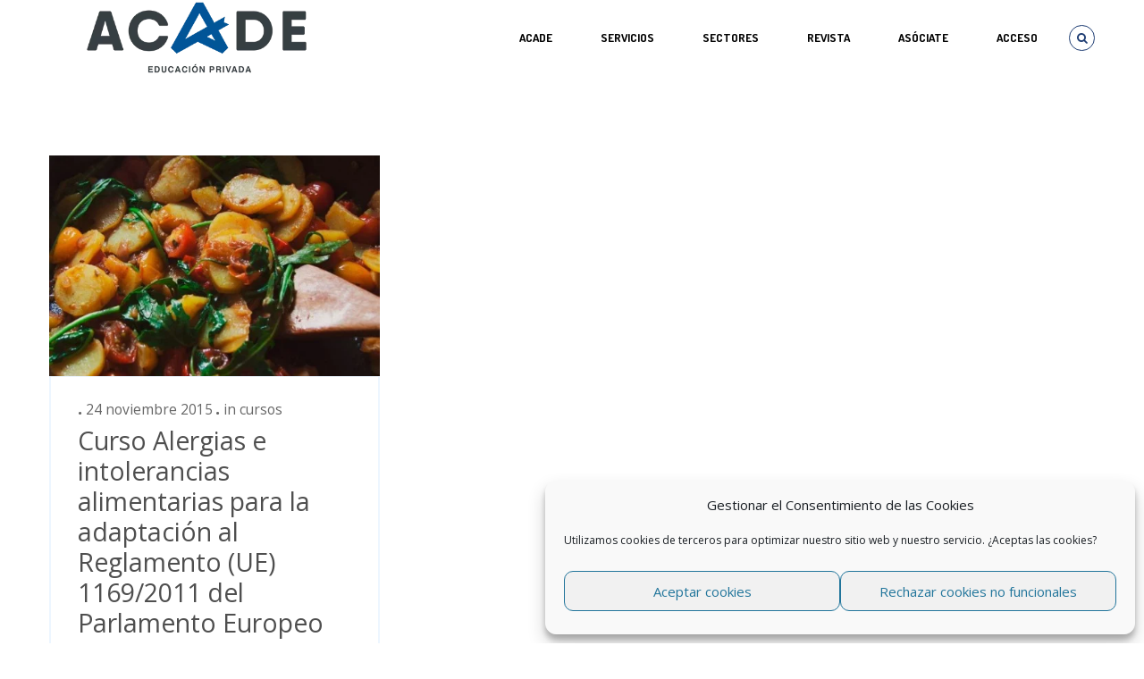

--- FILE ---
content_type: text/html; charset=UTF-8
request_url: https://educacionprivada.org/tag/intolerancias-alimentarias
body_size: 24408
content:


<!DOCTYPE html>
<!--[if IE 8]>		  <html class="ie ie8" lang="es"> <![endif]-->
<!--[if IE 9]>		  <html class="ie ie9" lang="es"> <![endif]-->
<!--[if gt IE 9]><!-->  <html lang="es"> <!--<![endif]-->
<head>
	<meta charset="UTF-8">
	<meta name="viewport" content="width=device-width, initial-scale=1.0">
		<link rel="shortcut icon" href="https://educacionprivada.org/wp-content/uploads/2019/10/favicon-nuevo-sitio-acade.png" type="image/x-icon" />
	
	<link rel="profile" href="https://gmpg.org/xfn/11">
	<link rel="pingback" href="https://educacionprivada.org/xmlrpc.php">

	<!-- CSS for IE -->
	<!--[if lte IE 9]>
		<link rel="stylesheet" type="text/css" href="https://educacionprivada.org/wp-content/themes/miracle/framework/assets/css/ie.css" />
	<![endif]-->

	<!-- HTML5 shim and Respond.js IE8 support of HTML5 elements and media queries -->
	<!--[if lt IE 9]>
		<script src="https://educacionprivada.org/wp-content/themes/miracle/framework/assets/js/html5.js"></script>
		<script type='text/javascript' src="https://cdnjs.cloudflare.com/ajax/libs/respond.js/1.4.2/respond.js"></script>
	<![endif]-->

	<title>Etiqueta: intolerancias alimentarias &#x2d; ACADE</title>

<!-- The SEO Framework por Sybre Waaijer -->
<meta name="robots" content="max-snippet:-1,max-image-preview:standard,max-video-preview:-1" />
<meta property="og:locale" content="es_ES" />
<meta property="og:type" content="website" />
<meta property="og:title" content="Etiqueta: intolerancias alimentarias" />
<meta property="og:url" content="https://educacionprivada.org/tag/intolerancias-alimentarias" />
<meta property="og:site_name" content="ACADE" />
<meta name="twitter:card" content="summary_large_image" />
<meta name="twitter:site" content="@_acade" />
<meta name="twitter:title" content="Etiqueta: intolerancias alimentarias" />
<link rel="canonical" href="https://educacionprivada.org/tag/intolerancias-alimentarias" />
<!-- / The SEO Framework por Sybre Waaijer | 1.81ms meta | 10.73ms boot -->

<link rel='dns-prefetch' href='//f.vimeocdn.com' />
<link rel='dns-prefetch' href='//fonts.googleapis.com' />
<link rel='dns-prefetch' href='//s.w.org' />
<link rel="alternate" type="application/rss+xml" title="ACADE &raquo; Feed" href="https://educacionprivada.org/feed" />
<link rel="alternate" type="application/rss+xml" title="ACADE &raquo; Feed de los comentarios" href="https://educacionprivada.org/comments/feed" />
<link rel="alternate" type="application/rss+xml" title="ACADE &raquo; Etiqueta intolerancias alimentarias del feed" href="https://educacionprivada.org/tag/intolerancias-alimentarias/feed" />
		<script type="text/javascript">
			window._wpemojiSettings = {"baseUrl":"https:\/\/s.w.org\/images\/core\/emoji\/12.0.0-1\/72x72\/","ext":".png","svgUrl":"https:\/\/s.w.org\/images\/core\/emoji\/12.0.0-1\/svg\/","svgExt":".svg","source":{"concatemoji":"https:\/\/educacionprivada.org\/wp-includes\/js\/wp-emoji-release.min.js?ver=3ffda6877fb9a824a1b3ea3375a3119b"}};
			/*! This file is auto-generated */
			!function(e,a,t){var n,r,o,i=a.createElement("canvas"),p=i.getContext&&i.getContext("2d");function s(e,t){var a=String.fromCharCode;p.clearRect(0,0,i.width,i.height),p.fillText(a.apply(this,e),0,0);e=i.toDataURL();return p.clearRect(0,0,i.width,i.height),p.fillText(a.apply(this,t),0,0),e===i.toDataURL()}function c(e){var t=a.createElement("script");t.src=e,t.defer=t.type="text/javascript",a.getElementsByTagName("head")[0].appendChild(t)}for(o=Array("flag","emoji"),t.supports={everything:!0,everythingExceptFlag:!0},r=0;r<o.length;r++)t.supports[o[r]]=function(e){if(!p||!p.fillText)return!1;switch(p.textBaseline="top",p.font="600 32px Arial",e){case"flag":return s([127987,65039,8205,9895,65039],[127987,65039,8203,9895,65039])?!1:!s([55356,56826,55356,56819],[55356,56826,8203,55356,56819])&&!s([55356,57332,56128,56423,56128,56418,56128,56421,56128,56430,56128,56423,56128,56447],[55356,57332,8203,56128,56423,8203,56128,56418,8203,56128,56421,8203,56128,56430,8203,56128,56423,8203,56128,56447]);case"emoji":return!s([55357,56424,55356,57342,8205,55358,56605,8205,55357,56424,55356,57340],[55357,56424,55356,57342,8203,55358,56605,8203,55357,56424,55356,57340])}return!1}(o[r]),t.supports.everything=t.supports.everything&&t.supports[o[r]],"flag"!==o[r]&&(t.supports.everythingExceptFlag=t.supports.everythingExceptFlag&&t.supports[o[r]]);t.supports.everythingExceptFlag=t.supports.everythingExceptFlag&&!t.supports.flag,t.DOMReady=!1,t.readyCallback=function(){t.DOMReady=!0},t.supports.everything||(n=function(){t.readyCallback()},a.addEventListener?(a.addEventListener("DOMContentLoaded",n,!1),e.addEventListener("load",n,!1)):(e.attachEvent("onload",n),a.attachEvent("onreadystatechange",function(){"complete"===a.readyState&&t.readyCallback()})),(n=t.source||{}).concatemoji?c(n.concatemoji):n.wpemoji&&n.twemoji&&(c(n.twemoji),c(n.wpemoji)))}(window,document,window._wpemojiSettings);
		</script>
		<style type="text/css">
img.wp-smiley,
img.emoji {
	display: inline !important;
	border: none !important;
	box-shadow: none !important;
	height: 1em !important;
	width: 1em !important;
	margin: 0 .07em !important;
	vertical-align: -0.1em !important;
	background: none !important;
	padding: 0 !important;
}
</style>
	<style type='text/css' id='kt_global_css_variables'>
:root {
  --Cyan: #218CEB;
  --Burdeos: #A10C39;
  --Verdemar: #009A90;
  --Ocre: #A67213;
  --Navy: #35479A;
  --Naranja: #FF9933;
  --Rosa: #CC0066;
  --Pistacho: #999900;
}
</style>
<link rel='stylesheet' id='formidable-css'  href='https://educacionprivada.org/wp-content/plugins/formidable/css/formidableforms.css?ver=1161114' type='text/css' media='all' />
<link rel='stylesheet' id='vcv:assets:front:style-css'  href='https://educacionprivada.org/wp-content/plugins/visualcomposer/public/dist/front.bundle.css?ver=26.0' type='text/css' media='all' />
<link rel='stylesheet' id='wp-block-library-css'  href='https://educacionprivada.org/wp-includes/css/dist/block-library/style.min.css?ver=3ffda6877fb9a824a1b3ea3375a3119b' type='text/css' media='all' />
<link rel='stylesheet' id='wp-components-css'  href='https://educacionprivada.org/wp-includes/css/dist/components/style.min.css?ver=3ffda6877fb9a824a1b3ea3375a3119b' type='text/css' media='all' />
<link rel='stylesheet' id='wp-editor-font-css'  href='https://fonts.googleapis.com/css?family=Noto+Serif%3A400%2C400i%2C700%2C700i&#038;ver=3ffda6877fb9a824a1b3ea3375a3119b' type='text/css' media='all' />
<link rel='stylesheet' id='wp-block-editor-css'  href='https://educacionprivada.org/wp-includes/css/dist/block-editor/style.min.css?ver=3ffda6877fb9a824a1b3ea3375a3119b' type='text/css' media='all' />
<link rel='stylesheet' id='wp-nux-css'  href='https://educacionprivada.org/wp-includes/css/dist/nux/style.min.css?ver=3ffda6877fb9a824a1b3ea3375a3119b' type='text/css' media='all' />
<link rel='stylesheet' id='wp-editor-css'  href='https://educacionprivada.org/wp-includes/css/dist/editor/style.min.css?ver=3ffda6877fb9a824a1b3ea3375a3119b' type='text/css' media='all' />
<link rel='stylesheet' id='block-robo-gallery-style-css-css'  href='https://educacionprivada.org/wp-content/plugins/robo-gallery/includes/extensions/block/dist/blocks.style.build.css?ver=3.2.24' type='text/css' media='all' />
<link rel='stylesheet' id='dashicons-css'  href='https://educacionprivada.org/wp-includes/css/dashicons.min.css?ver=3ffda6877fb9a824a1b3ea3375a3119b' type='text/css' media='all' />
<link rel='stylesheet' id='wp-jquery-ui-dialog-css'  href='https://educacionprivada.org/wp-includes/css/jquery-ui-dialog.min.css?ver=3ffda6877fb9a824a1b3ea3375a3119b' type='text/css' media='all' />
<link rel='stylesheet' id='widgetopts-styles-css'  href='https://educacionprivada.org/wp-content/plugins/widget-options/assets/css/widget-options.css' type='text/css' media='all' />
<link rel='stylesheet' id='yuzo-css-css'  href='https://educacionprivada.org/wp-content/plugins/yuzo-related-post/public/assets/css/yuzo.min.css?ver=6.2' type='text/css' media='all' />
<link rel='stylesheet' id='cmplz-general-css'  href='https://educacionprivada.org/wp-content/plugins/complianz-gdpr/assets/css/cookieblocker.min.css?ver=6.5.6' type='text/css' media='all' />
<link rel='stylesheet' id='miracle-css-googlefonts-css'  href='https://fonts.googleapis.com/css?family=Open+Sans%3A300%2C300italic%2C400%2C400italic%2C600%2C600italic%2C700%2C700italic%2C800%2C800italic%7CPlayfair+Display%3A400%2C400italic%2C700%2C700italic%2C900%2C900italic%7COpen+Sans+Condensed%3A300%2C300italic%2C700%7CDosis%3A200%2C300%2C400%2C500%2C600%2C700%2C800&#038;subset=latin%2Clatin-ext&#038;ver=3ffda6877fb9a824a1b3ea3375a3119b' type='text/css' media='all' />
<link rel='stylesheet' id='miracle-css-animate-css'  href='https://educacionprivada.org/wp-content/themes/miracle/framework/assets/css/animate.min.css?ver=3ffda6877fb9a824a1b3ea3375a3119b' type='text/css' media='all' />
<link rel='stylesheet' id='miracle-css-fontawesome-css'  href='https://educacionprivada.org/wp-content/themes/miracle/framework/assets/css/font-awesome.css?ver=3ffda6877fb9a824a1b3ea3375a3119b' type='text/css' media='all' />
<link rel='stylesheet' id='miracle-css-bootstrap-css'  href='https://educacionprivada.org/wp-content/themes/miracle/framework/assets/css/bootstrap.min.css?ver=3ffda6877fb9a824a1b3ea3375a3119b' type='text/css' media='all' />
<link rel='stylesheet' id='miracle-css-popup-css'  href='https://educacionprivada.org/wp-content/themes/miracle/framework/assets/components/magnific-popup/magnific-popup.css?ver=3ffda6877fb9a824a1b3ea3375a3119b' type='text/css' media='all' />
<link rel='stylesheet' id='miracle-css-owl-carousel1-css'  href='https://educacionprivada.org/wp-content/themes/miracle/framework/assets/components/owl-carousel/owl.carousel.css?ver=3ffda6877fb9a824a1b3ea3375a3119b' type='text/css' media='all' />
<link rel='stylesheet' id='miracle-css-owl-carousel2-css'  href='https://educacionprivada.org/wp-content/themes/miracle/framework/assets/components/owl-carousel/owl.transitions.css?ver=3ffda6877fb9a824a1b3ea3375a3119b' type='text/css' media='all' />
<link rel='stylesheet' id='miracle-css-mediaelement-css'  href='https://educacionprivada.org/wp-content/themes/miracle/framework/assets/components/mediaelement/mediaelementplayer.min.css?ver=3ffda6877fb9a824a1b3ea3375a3119b' type='text/css' media='all' />
<link rel='stylesheet' id='miracle-css-skycarousel-css'  href='https://educacionprivada.org/wp-content/themes/miracle/framework/assets/components/jquery.sky.carousel/skin-variation.css?ver=3ffda6877fb9a824a1b3ea3375a3119b' type='text/css' media='all' />
<link rel='stylesheet' id='miracle-css-jquerycarousel-css'  href='https://educacionprivada.org/wp-content/themes/miracle/framework/assets/components/jquery.carousel-1.1/carousel.css?ver=3ffda6877fb9a824a1b3ea3375a3119b' type='text/css' media='all' />
<link rel='stylesheet' id='miracle-css-main-css'  href='https://educacionprivada.org/wp-content/themes/miracle/framework/assets/css/style.min.css?ver=3ffda6877fb9a824a1b3ea3375a3119b' type='text/css' media='all' />
<link rel='stylesheet' id='miracle-css-custom-css'  href='https://educacionprivada.org/wp-content/themes/miracle/framework/assets/css/custom.css?ver=3ffda6877fb9a824a1b3ea3375a3119b' type='text/css' media='all' />
<link rel='stylesheet' id='miracle-css-updates-css'  href='https://educacionprivada.org/wp-content/themes/miracle/framework/assets/css/updates.css?ver=3ffda6877fb9a824a1b3ea3375a3119b' type='text/css' media='all' />
<link rel='stylesheet' id='miracle-css-responsive-css'  href='https://educacionprivada.org/wp-content/themes/miracle/framework/assets/css/responsive.min.css?ver=3ffda6877fb9a824a1b3ea3375a3119b' type='text/css' media='all' />
<link rel='stylesheet' id='style-css'  href='https://educacionprivada.org/wp-content/themes/miracle/style.css?ver=1.1.4' type='text/css' media='all' />
<style id='style-inline-css' type='text/css'>
                    .meta-sep {
display:none;
}

.vcard{
display:none;
}

.author{
display:none;
}

.entry-author{
display:none;
}

body .meta-comment-count {display: none;}                
</style>
<link rel='stylesheet' id='redux-google-fonts-miracle_options-css'  href='https://fonts.googleapis.com/css?family=Open+Sans%3A300%2C400%7CPlayfair+Display%7COpen+Sans+Condensed%7CDosis%3A600&#038;ver=1758535353' type='text/css' media='all' />
<style id="kt_central_palette_gutenberg_css" type="text/css">.has-central-palette-1-color{color:#218CEB}.has-central-palette-1-background-color{background-color:#218CEB}.has-central-palette-2-color{color:#A10C39}.has-central-palette-2-background-color{background-color:#A10C39}.has-central-palette-3-color{color:#009A90}.has-central-palette-3-background-color{background-color:#009A90}.has-central-palette-4-color{color:#A67213}.has-central-palette-4-background-color{background-color:#A67213}.has-central-palette-5-color{color:#35479A}.has-central-palette-5-background-color{background-color:#35479A}.has-central-palette-6-color{color:#FF9933}.has-central-palette-6-background-color{background-color:#FF9933}.has-central-palette-7-color{color:#CC0066}.has-central-palette-7-background-color{background-color:#CC0066}.has-central-palette-8-color{color:#999900}.has-central-palette-8-background-color{background-color:#999900}
</style>
<!--n2css--><!--n2js--><script type='text/javascript' src='https://educacionprivada.org/wp-includes/js/jquery/jquery.js?ver=1.12.4-wp'></script>
<script type='text/javascript' src='https://educacionprivada.org/wp-includes/js/jquery/jquery-migrate.min.js?ver=1.4.1'></script>
<script type='text/javascript' src='https://educacionprivada.org/wp-content/themes/miracle/framework/assets/js/jquery.noconflict.js'></script>
<link rel='https://api.w.org/' href='https://educacionprivada.org/wp-json/' />
<link rel="EditURI" type="application/rsd+xml" title="RSD" href="https://educacionprivada.org/xmlrpc.php?rsd" />
<link rel="wlwmanifest" type="application/wlwmanifest+xml" href="https://educacionprivada.org/wp-includes/wlwmanifest.xml" /> 
		<script type="text/javascript">
				(function(c,l,a,r,i,t,y){
					c[a]=c[a]||function(){(c[a].q=c[a].q||[]).push(arguments)};t=l.createElement(r);t.async=1;
					t.src="https://www.clarity.ms/tag/"+i+"?ref=wordpress";y=l.getElementsByTagName(r)[0];y.parentNode.insertBefore(t,y);
				})(window, document, "clarity", "script", "iyk3ajsjmy");
		</script>
		<meta name="generator" content="Powered by Visual Composer Website Builder - fast and easy to use drag and drop builder for experts and beginners."/><style>.cmplz-hidden{display:none!important;}</style><style> .yzp-id-24622.yzp-wrapper .yzp-container .yzp-wrap-item .yzp-item .yzp-item-title a{font-size: 14px!important;}.yzp-id-24622.yzp-wrapper .yzp-container .yzp-wrap-item .yzp-item .yzp-item-title a{ line-height: 16px!important; }.yzp-id-24622.yzp-wrapper .yzp-container .yzp-wrap-item .yzp-item .yzp-item-title a{ font-weight: 400!important; }.yzp-id-24622.yzp-wrapper .yzp-container .yzp-wrap-item .yzp-item .yzp-item-title a{ color: #000!important; } .yzp-id-24622.yzp-wrapper .yzp-container .yzp-wrap-item{display:none;}@media screen and (min-width: 319px) and (max-width: 767px) {.yzp-id-24622.yzp-wrapper .yzp-container .yzp-wrap-item:nth-child(1){display:list-item;}.yzp-id-24622.yzp-wrapper.yzp-layout-grid .yzp-container .yzp-wrap-item:nth-child(1){list-style:none;}}@media screen and (min-width: 768px) and (max-width: 1024px) {.yzp-id-24622.yzp-wrapper .yzp-container .yzp-wrap-item:nth-child(1){display:list-item;}.yzp-id-24622.yzp-wrapper.yzp-layout-grid .yzp-container .yzp-wrap-item:nth-child(1){list-style:none;}}@media screen and (min-width: 1025px) {.yzp-id-24622.yzp-wrapper .yzp-container .yzp-wrap-item:nth-child(1){display:list-item;}.yzp-id-24622.yzp-wrapper.yzp-layout-grid .yzp-container .yzp-wrap-item:nth-child(1){list-style:none;}.yzp-id-24622.yzp-wrapper .yzp-container .yzp-wrap-item:nth-child(2){display:list-item;}.yzp-id-24622.yzp-wrapper.yzp-layout-grid .yzp-container .yzp-wrap-item:nth-child(2){list-style:none;}.yzp-id-24622.yzp-wrapper .yzp-container .yzp-wrap-item:nth-child(3){display:list-item;}.yzp-id-24622.yzp-wrapper.yzp-layout-grid .yzp-container .yzp-wrap-item:nth-child(3){list-style:none;}.yzp-id-24622.yzp-wrapper .yzp-container .yzp-wrap-item:nth-child(4){display:list-item;}.yzp-id-24622.yzp-wrapper.yzp-layout-grid .yzp-container .yzp-wrap-item:nth-child(4){list-style:none;}}.yzp-id-24622.yzp-wrapper.yzp-aspect-ratio-4-3{ --yzp-aspect-ratio:4/3 } .yzp-id-24622.yzp-wrapper.yzp-aspect-ratio-4-3{ --yzp-aspect-ratio:4/3 } </style><style type="text/css" title="dynamic-css" class="options-output">body{background-color:#ffffff;}h1{font-family:"Open Sans";font-weight:300;font-size:2.5em;}h2{font-family:"Open Sans";font-weight:300;font-size:2em;}h3{font-family:"Open Sans";font-weight:300;font-size:1.6667em;}h4{font-family:"Open Sans";font-weight:400;font-size:1.3333em;}h5{font-family:"Open Sans";font-weight:400;font-size:1.1666em;}h6{font-family:"Open Sans";font-weight:400;font-size:1.0833em;}#header .logo{font-family:Dosis;font-weight:600;font-size:20px;}</style><style>/* Style for general Yuzo
.wp-yuzo {
	color: #000;
}

/* Style for specific Yuzo, where 7465 is the specific Yuzo ID
.wp-yuzo.yzp-id-7465 {
	text-align: center;
}*/</style><style id="miracle-generated-css-output" type="text/css"></style></head>

<body data-rsssl=1 data-cmplz=1 class="archive tag tag-intolerancias-alimentarias tag-66 no-sticky-menu vcwb">
	<div id="page-wrapper">
				<header id="header" style="color: #000000">
			<div class="container">
				<div class="header-inner">
					<div class="branding">
	<h1 class="logo">
		<a href="https://educacionprivada.org" title="ACADE - Home" style="color: #000000">
			<img src="https://educacionprivada.org/wp-content/uploads/2019/10/Logotipo-nuevo-sitio-acade.png" alt="ACADE">		</a>
	</h1>
</div>					
<nav id="nav" role="navigation">
	<ul class="header-top-nav">
			<li class="mini-search">
			<a href="#"><i class="fa fa-search has-circle"></i></a>
			<div class="main-nav-search-form">
				<form method="get" role="search" action="https://educacionprivada.org/">
					<div class="search-box">
						<input type="text" id="s" name="s" value="">
						<button type="submit"><i class="fa fa-search"></i></button>
					</div>
				</form>
			</div>
		</li>
		<li class="visible-mobile">
			<a href="#mobile-nav-wrapper" data-toggle="collapse"><i class="fa fa-bars has-circle"></i></a>
		</li>
	</ul>
<ul id="menu-main-menu" class="hidden-mobile"><li id="menu-item-34341" class="menu-item menu-item-type-custom menu-item-object-custom menu-item-has-children"><a href="https://educacionprivada.org/quienessomos">ACADE</a>
<ul class="sub-nav">
	<li id="menu-item-34343" class="menu-item menu-item-type-custom menu-item-object-custom"><a href="https://educacionprivada.org/quienessomos#objetivos">Objetivos</a></li>
	<li id="menu-item-34344" class="menu-item menu-item-type-custom menu-item-object-custom"><a href="https://educacionprivada.org/quienessomos#funciones">Funciones</a></li>
	<li id="menu-item-34345" class="menu-item menu-item-type-custom menu-item-object-custom"><a href="https://educacionprivada.org/quienessomos#gobierno">Órganos de gobierno</a></li>
	<li id="menu-item-34346" class="menu-item menu-item-type-custom menu-item-object-custom"><a href="https://educacionprivada.org/quienessomos#estatutos">Estatutos</a></li>
	<li id="menu-item-34348" class="menu-item menu-item-type-custom menu-item-object-custom"><a href="https://educacionprivada.org/quienessomos#sectores">Sectores</a></li>
	<li id="menu-item-34349" class="menu-item menu-item-type-custom menu-item-object-custom"><a href="https://educacionprivada.org/quienessomos#negociacion">Negociación colectiva</a></li>
	<li id="menu-item-34350" class="menu-item menu-item-type-custom menu-item-object-custom"><a href="https://educacionprivada.org/quienessomos#representacion">Representación en instituciones</a></li>
	<li id="menu-item-34351" class="menu-item menu-item-type-custom menu-item-object-custom"><a href="https://educacionprivada.org/quienessomos#transparencia">Ley de transparencia</a></li>
	<li id="menu-item-34352" class="menu-item menu-item-type-custom menu-item-object-custom"><a href="https://educacionprivada.org/quienessomos#politicadatos">Política de seguridad de la información</a></li>
	<li id="menu-item-47452" class="menu-item menu-item-type-custom menu-item-object-custom"><a href="https://educacionprivada.org/quienessomos#asociate">Asóciate</a></li>
	<li id="menu-item-47468" class="menu-item menu-item-type-custom menu-item-object-custom"><a href="https://educacionprivada.org/quienessomos#colaboradores">Entidades Colaboradoras</a></li>
	<li id="menu-item-47469" class="menu-item menu-item-type-custom menu-item-object-custom"><a href="https://educacionprivada.org/quienessomos#membresia">Membresía</a></li>
	<li id="menu-item-34353" class="menu-item menu-item-type-custom menu-item-object-custom"><a href="https://educacionprivada.org/quienessomos#logotipos">Logotipos oficiales</a></li>
	<li id="menu-item-57993" class="menu-item menu-item-type-custom menu-item-object-custom"><a href="https://educacionprivada.org/quienessomos#contacto">Contacto</a></li>
</ul>
</li>
<li id="menu-item-13339" class="menu-item menu-item-type-custom menu-item-object-custom menu-item-has-children"><a href="#">Servicios</a>
<ul class="sub-nav">
	<li id="menu-item-58583" class="menu-item menu-item-type-post_type menu-item-object-page"><a href="https://educacionprivada.org/formacion">Formación</a></li>
	<li id="menu-item-31543" class="menu-item menu-item-type-post_type menu-item-object-page"><a href="https://educacionprivada.org/asesoria-juridica">Asesoría Jurídica</a></li>
	<li id="menu-item-53853" class="menu-item menu-item-type-post_type menu-item-object-page"><a href="https://educacionprivada.org/club_excelencia">Club de Excelencia</a></li>
	<li id="menu-item-55810" class="menu-item menu-item-type-post_type menu-item-object-page"><a href="https://educacionprivada.org/foro_talento">Foros Profesionales</a></li>
	<li id="menu-item-55051" class="menu-item menu-item-type-custom menu-item-object-custom"><a target="_blank" href="https://acade.e4e-soluciones.com/">Eficiencia energética</a></li>
	<li id="menu-item-21699" class="menu-item menu-item-type-post_type menu-item-object-page"><a href="https://educacionprivada.org/prevencion-seguridad-salud">Prevención y Salud</a></li>
	<li id="menu-item-13344" class="menu-item menu-item-type-post_type menu-item-object-page"><a href="https://educacionprivada.org/servicios-de-proteccion-de-datos">Protección de datos</a></li>
	<li id="menu-item-18109" class="menu-item menu-item-type-custom menu-item-object-custom menu-item-has-children"><a href="#">Registro de Jornada y RRHH</a>
	<ul class="sub-nav">
		<li id="menu-item-18110" class="menu-item menu-item-type-custom menu-item-object-custom"><a target="_blank" href="https://www.acadetempo.es/">AcadeTempo</a></li>
		<li id="menu-item-18111" class="menu-item menu-item-type-custom menu-item-object-custom"><a target="_blank" href="https://www.edutempo.com/">EduTempo</a></li>
	</ul>
</li>
	<li id="menu-item-57534" class="menu-item menu-item-type-post_type menu-item-object-page"><a href="https://educacionprivada.org/acadejobs">AcadeJobs</a></li>
</ul>
</li>
<li id="menu-item-12756" class="menu-item menu-item-type-custom menu-item-object-custom menu-item-has-children"><a href="#">SECTORES</a>
<ul class="sub-nav">
	<li id="menu-item-31827" class="menu-item menu-item-type-post_type menu-item-object-page"><a href="https://educacionprivada.org/escuelas-infantiles">Escuelas infantiles</a></li>
	<li id="menu-item-31957" class="menu-item menu-item-type-post_type menu-item-object-page"><a href="https://educacionprivada.org/sectorial-danza">Academias de Danza</a></li>
	<li id="menu-item-12758" class="menu-item menu-item-type-custom menu-item-object-custom"><a target="_blank" href="http://fecei.org/">Academias de Idiomas</a></li>
	<li id="menu-item-48901" class="menu-item menu-item-type-custom menu-item-object-custom"><a target="_blank" href="https://hidrive.ionos.com/share/g.9165d3jb#login">Formación Profesional</a></li>
	<li id="menu-item-12757" class="menu-item menu-item-type-custom menu-item-object-custom"><a target="_blank" href="http://www.nabss.org/">Colegios Británicos</a></li>
	<li id="menu-item-47540" class="menu-item menu-item-type-custom menu-item-object-custom"><a target="_blank" href="https://academarketplace.es/universidades">Universidades</a></li>
</ul>
</li>
<li id="menu-item-47144" class="menu-item menu-item-type-post_type menu-item-object-page mega-menu-item"><a href="https://educacionprivada.org/revista-acade">REVISTA</a></li>
<li id="menu-item-13966" class="menu-item menu-item-type-custom menu-item-object-custom"><a href="https://educacionprivada.org/quienessomos#asociate">ASÓCIATE</a></li>
<li id="menu-item-9949" class="menu-item menu-item-type-custom menu-item-object-custom"><a href="https://educacionprivada.org/login">Acceso</a></li>
</ul></nav>				</div>
			</div>
			
<div class="mobile-nav-wrapper collapse visible-mobile" id="mobile-nav-wrapper">
<ul id="menu-main-menu-1" class="mobile-nav"><li class="menu-item menu-item-type-custom menu-item-object-custom menu-item-has-children"><span class="open-subnav"></span><a href="https://educacionprivada.org/quienessomos">ACADE</a>
<ul class="sub-nav">
<li class="menu-item menu-item-type-custom menu-item-object-custom"><a href="https://educacionprivada.org/quienessomos#objetivos">Objetivos</a></li>
<li class="menu-item menu-item-type-custom menu-item-object-custom"><a href="https://educacionprivada.org/quienessomos#funciones">Funciones</a></li>
<li class="menu-item menu-item-type-custom menu-item-object-custom"><a href="https://educacionprivada.org/quienessomos#gobierno">Órganos de gobierno</a></li>
<li class="menu-item menu-item-type-custom menu-item-object-custom"><a href="https://educacionprivada.org/quienessomos#estatutos">Estatutos</a></li>
<li class="menu-item menu-item-type-custom menu-item-object-custom"><a href="https://educacionprivada.org/quienessomos#sectores">Sectores</a></li>
<li class="menu-item menu-item-type-custom menu-item-object-custom"><a href="https://educacionprivada.org/quienessomos#negociacion">Negociación colectiva</a></li>
<li class="menu-item menu-item-type-custom menu-item-object-custom"><a href="https://educacionprivada.org/quienessomos#representacion">Representación en instituciones</a></li>
<li class="menu-item menu-item-type-custom menu-item-object-custom"><a href="https://educacionprivada.org/quienessomos#transparencia">Ley de transparencia</a></li>
<li class="menu-item menu-item-type-custom menu-item-object-custom"><a href="https://educacionprivada.org/quienessomos#politicadatos">Política de seguridad de la información</a></li>
<li class="menu-item menu-item-type-custom menu-item-object-custom"><a href="https://educacionprivada.org/quienessomos#asociate">Asóciate</a></li>
<li class="menu-item menu-item-type-custom menu-item-object-custom"><a href="https://educacionprivada.org/quienessomos#colaboradores">Entidades Colaboradoras</a></li>
<li class="menu-item menu-item-type-custom menu-item-object-custom"><a href="https://educacionprivada.org/quienessomos#membresia">Membresía</a></li>
<li class="menu-item menu-item-type-custom menu-item-object-custom"><a href="https://educacionprivada.org/quienessomos#logotipos">Logotipos oficiales</a></li>
<li class="menu-item menu-item-type-custom menu-item-object-custom"><a href="https://educacionprivada.org/quienessomos#contacto">Contacto</a></li>
</ul>
</li>
<li class="menu-item menu-item-type-custom menu-item-object-custom menu-item-has-children"><span class="open-subnav"></span><a href="#">Servicios</a>
<ul class="sub-nav">
<li class="menu-item menu-item-type-post_type menu-item-object-page"><a href="https://educacionprivada.org/formacion">Formación</a></li>
<li class="menu-item menu-item-type-post_type menu-item-object-page"><a href="https://educacionprivada.org/asesoria-juridica">Asesoría Jurídica</a></li>
<li class="menu-item menu-item-type-post_type menu-item-object-page"><a href="https://educacionprivada.org/club_excelencia">Club de Excelencia</a></li>
<li class="menu-item menu-item-type-post_type menu-item-object-page"><a href="https://educacionprivada.org/foro_talento">Foros Profesionales</a></li>
<li class="menu-item menu-item-type-custom menu-item-object-custom"><a target="_blank" href="https://acade.e4e-soluciones.com/">Eficiencia energética</a></li>
<li class="menu-item menu-item-type-post_type menu-item-object-page"><a href="https://educacionprivada.org/prevencion-seguridad-salud">Prevención y Salud</a></li>
<li class="menu-item menu-item-type-post_type menu-item-object-page"><a href="https://educacionprivada.org/servicios-de-proteccion-de-datos">Protección de datos</a></li>
<li class="menu-item menu-item-type-custom menu-item-object-custom menu-item-has-children"><span class="open-subnav"></span><a href="#">Registro de Jornada y RRHH</a>
	<ul class="sub-nav">
<li class="menu-item menu-item-type-custom menu-item-object-custom"><a target="_blank" href="https://www.acadetempo.es/">AcadeTempo</a></li>
<li class="menu-item menu-item-type-custom menu-item-object-custom"><a target="_blank" href="https://www.edutempo.com/">EduTempo</a></li>
	</ul>
</li>
<li class="menu-item menu-item-type-post_type menu-item-object-page"><a href="https://educacionprivada.org/acadejobs">AcadeJobs</a></li>
</ul>
</li>
<li class="menu-item menu-item-type-custom menu-item-object-custom menu-item-has-children"><span class="open-subnav"></span><a href="#">SECTORES</a>
<ul class="sub-nav">
<li class="menu-item menu-item-type-post_type menu-item-object-page"><a href="https://educacionprivada.org/escuelas-infantiles">Escuelas infantiles</a></li>
<li class="menu-item menu-item-type-post_type menu-item-object-page"><a href="https://educacionprivada.org/sectorial-danza">Academias de Danza</a></li>
<li class="menu-item menu-item-type-custom menu-item-object-custom"><a target="_blank" href="http://fecei.org/">Academias de Idiomas</a></li>
<li class="menu-item menu-item-type-custom menu-item-object-custom"><a target="_blank" href="https://hidrive.ionos.com/share/g.9165d3jb#login">Formación Profesional</a></li>
<li class="menu-item menu-item-type-custom menu-item-object-custom"><a target="_blank" href="http://www.nabss.org/">Colegios Británicos</a></li>
<li class="menu-item menu-item-type-custom menu-item-object-custom"><a target="_blank" href="https://academarketplace.es/universidades">Universidades</a></li>
</ul>
</li>
<li class="menu-item menu-item-type-post_type menu-item-object-page"><a href="https://educacionprivada.org/revista-acade">REVISTA</a></li>
<li class="menu-item menu-item-type-custom menu-item-object-custom"><a href="https://educacionprivada.org/quienessomos#asociate">ASÓCIATE</a></li>
<li class="menu-item menu-item-type-custom menu-item-object-custom"><a href="https://educacionprivada.org/login">Acceso</a></li>
</ul></div>		</header>

		<div class="page-title-container" style="background: #ffffff">	<div class="page-title">
		<div class="container">
				</div>
	</div>
</div>
		
<section id="content">
	<div class="container">
		<div class="row">
			<div id="main" class="entry-content col-xs-12" role="main">
				
<div class="iso-container iso-col-3 style-masonry has-column-width blog-posts"><div class="iso-item">

<article class="post post-masonry post-8294 type-post status-publish format-standard has-post-thumbnail hentry category-cursos category-formacion tag-intolerancias-alimentarias">


<div class="post-image "><div class="image hover-style3"><img width="480" height="320" src="https://educacionprivada.org/wp-content/uploads/2015/09/alimentos_1100x466-480x320.jpg" class="attachment-gallery_medium size-gallery_medium wp-post-image" alt="" srcset="https://educacionprivada.org/wp-content/uploads/2015/09/alimentos_1100x466-480x320.jpg 480w, https://educacionprivada.org/wp-content/uploads/2015/09/alimentos_1100x466-360x240.jpg 360w" sizes="(max-width: 480px) 100vw, 480px" title="" /><div class="image-extras"><a href="https://educacionprivada.org/formacion/2015-11-24/8294" class="post-gallery"></a></div></div></div>	<div class="post-content no-author-img ">
		<div class="post-meta"><span class="entry-author fn">By <a href="https://educacionprivada.org/author/nsa2015">NSA2015</a></span><span class="entry-time"><span class="published">24 noviembre 2015</span></span><span class="post-category">in <a href="https://educacionprivada.org/category/cursos">cursos</a></span></div><h3 class="entry-title"><a href="https://educacionprivada.org/formacion/2015-11-24/8294">Curso Alergias e intolerancias alimentarias para la adaptación al Reglamento (UE) 1169/2011 del Parlamento Europeo</a></h3><p>El pr&oacute;ximo jueves 26 de noviembre y hasta el 4 de diciembre se celebrar&aacute; el curso Alergias e intolerancias alimentarias para la adaptaci&oacute;n al reglamento europeo 1169/2011 que organizan ACADE y FUNDEL. Este curso se realiza a distancia y tiene ...</p>
			</div>

	<div class="post-action">
		<a href="https://educacionprivada.org/formacion/2015-11-24/8294#comments" class="btn btn-sm style3 post-comment"><i class="fa fa-comment"></i>0</a></span><a href="https://educacionprivada.org/formacion/2015-11-24/8294" class="btn btn-sm style3 post-read-more">More</a>	</div>
</article>

</div></div>			</div>
			
		</div>
	</div>
</section>

		<footer id="footer" class="style1">
		  		  			<div class="footer-bottom-area">
				<div class="container">
					<div class="copyright-area">
												<div class="copyright"><a href="https://educacionprivada.org/avisolegal">Aviso Legal</a> - <a href="https://educacionprivada.org/politicadeprivacidad">Política de Privacidad</a> - <a href="https://educacionprivada.org/quienessomos">Ley de Transparencia </a> - <a href="https://educacionprivada.org/cookiespolicy">Política de cookies - </a><a href="https://educacionprivada.org/quienessomos#contacto">Contacto</a> © 2015 ACADE</div>
					</div>
				</div>
			</div>
		  		</footer>

	</div> <!-- end page wrapper -->
	
<!-- Consent Management powered by Complianz | GDPR/CCPA Cookie Consent https://wordpress.org/plugins/complianz-gdpr -->
<div id="cmplz-cookiebanner-container"><div class="cmplz-cookiebanner cmplz-hidden banner-1 optin cmplz-bottom-right cmplz-categories-type-no" aria-modal="true" data-nosnippet="true" role="dialog" aria-live="polite" aria-labelledby="cmplz-header-1-optin" aria-describedby="cmplz-message-1-optin">
	<div class="cmplz-header">
		<div class="cmplz-logo"></div>
		<div class="cmplz-title" id="cmplz-header-1-optin">Gestionar el Consentimiento de las Cookies</div>
		<div class="cmplz-close" tabindex="0" role="button" aria-label="close-dialog">
			<svg aria-hidden="true" focusable="false" data-prefix="fas" data-icon="times" class="svg-inline--fa fa-times fa-w-11" role="img" xmlns="http://www.w3.org/2000/svg" viewBox="0 0 352 512"><path fill="currentColor" d="M242.72 256l100.07-100.07c12.28-12.28 12.28-32.19 0-44.48l-22.24-22.24c-12.28-12.28-32.19-12.28-44.48 0L176 189.28 75.93 89.21c-12.28-12.28-32.19-12.28-44.48 0L9.21 111.45c-12.28 12.28-12.28 32.19 0 44.48L109.28 256 9.21 356.07c-12.28 12.28-12.28 32.19 0 44.48l22.24 22.24c12.28 12.28 32.2 12.28 44.48 0L176 322.72l100.07 100.07c12.28 12.28 32.2 12.28 44.48 0l22.24-22.24c12.28-12.28 12.28-32.19 0-44.48L242.72 256z"></path></svg>
		</div>
	</div>

	<div class="cmplz-divider cmplz-divider-header"></div>
	<div class="cmplz-body">
		<div class="cmplz-message" id="cmplz-message-1-optin">Utilizamos cookies de terceros para optimizar nuestro sitio web y nuestro servicio. ¿Aceptas las cookies?</div>
		<!-- categories start -->
		<div class="cmplz-categories">
			<details class="cmplz-category cmplz-functional" >
				<summary>
						<span class="cmplz-category-header">
							<span class="cmplz-category-title">Cookies funcionales</span>
							<span class='cmplz-always-active'>
								<span class="cmplz-banner-checkbox">
									<input type="checkbox"
										   id="cmplz-functional-optin"
										   data-category="cmplz_functional"
										   class="cmplz-consent-checkbox cmplz-functional"
										   size="40"
										   value="1"/>
									<label class="cmplz-label" for="cmplz-functional-optin" tabindex="0"><span class="screen-reader-text">Cookies funcionales</span></label>
								</span>
								Siempre activo							</span>
							<span class="cmplz-icon cmplz-open">
								<svg xmlns="http://www.w3.org/2000/svg" viewBox="0 0 448 512"  height="18" ><path d="M224 416c-8.188 0-16.38-3.125-22.62-9.375l-192-192c-12.5-12.5-12.5-32.75 0-45.25s32.75-12.5 45.25 0L224 338.8l169.4-169.4c12.5-12.5 32.75-12.5 45.25 0s12.5 32.75 0 45.25l-192 192C240.4 412.9 232.2 416 224 416z"/></svg>
							</span>
						</span>
				</summary>
				<div class="cmplz-description">
					<span class="cmplz-description-functional">El almacenamiento o acceso técnico es estrictamente necesario para el propósito legítimo de permitir el uso de un servicio específico explícitamente solicitado por el abonado o usuario, o con el único propósito de llevar a cabo la transmisión de una comunicación a través de una red de comunicaciones electrónicas.</span>
				</div>
			</details>

			<details class="cmplz-category cmplz-preferences" >
				<summary>
						<span class="cmplz-category-header">
							<span class="cmplz-category-title">Preferencias</span>
							<span class="cmplz-banner-checkbox">
								<input type="checkbox"
									   id="cmplz-preferences-optin"
									   data-category="cmplz_preferences"
									   class="cmplz-consent-checkbox cmplz-preferences"
									   size="40"
									   value="1"/>
								<label class="cmplz-label" for="cmplz-preferences-optin" tabindex="0"><span class="screen-reader-text">Preferencias</span></label>
							</span>
							<span class="cmplz-icon cmplz-open">
								<svg xmlns="http://www.w3.org/2000/svg" viewBox="0 0 448 512"  height="18" ><path d="M224 416c-8.188 0-16.38-3.125-22.62-9.375l-192-192c-12.5-12.5-12.5-32.75 0-45.25s32.75-12.5 45.25 0L224 338.8l169.4-169.4c12.5-12.5 32.75-12.5 45.25 0s12.5 32.75 0 45.25l-192 192C240.4 412.9 232.2 416 224 416z"/></svg>
							</span>
						</span>
				</summary>
				<div class="cmplz-description">
					<span class="cmplz-description-preferences">El almacenamiento o acceso técnico es necesario para la finalidad legítima de almacenar preferencias no solicitadas por el abonado o usuario.</span>
				</div>
			</details>

			<details class="cmplz-category cmplz-statistics" >
				<summary>
						<span class="cmplz-category-header">
							<span class="cmplz-category-title">Cookies para estadísticas</span>
							<span class="cmplz-banner-checkbox">
								<input type="checkbox"
									   id="cmplz-statistics-optin"
									   data-category="cmplz_statistics"
									   class="cmplz-consent-checkbox cmplz-statistics"
									   size="40"
									   value="1"/>
								<label class="cmplz-label" for="cmplz-statistics-optin" tabindex="0"><span class="screen-reader-text">Cookies para estadísticas</span></label>
							</span>
							<span class="cmplz-icon cmplz-open">
								<svg xmlns="http://www.w3.org/2000/svg" viewBox="0 0 448 512"  height="18" ><path d="M224 416c-8.188 0-16.38-3.125-22.62-9.375l-192-192c-12.5-12.5-12.5-32.75 0-45.25s32.75-12.5 45.25 0L224 338.8l169.4-169.4c12.5-12.5 32.75-12.5 45.25 0s12.5 32.75 0 45.25l-192 192C240.4 412.9 232.2 416 224 416z"/></svg>
							</span>
						</span>
				</summary>
				<div class="cmplz-description">
					<span class="cmplz-description-statistics">El almacenamiento o acceso técnico que es utilizado exclusivamente con fines estadísticos.</span>
					<span class="cmplz-description-statistics-anonymous">El almacenamiento o acceso técnico que se utiliza exclusivamente con fines estadísticos anónimos. Sin un requerimiento, el cumplimiento voluntario por parte de tu Proveedor de servicios de Internet, o los registros adicionales de un tercero, la información almacenada o recuperada sólo para este propósito no se puede utilizar para identificarte.</span>
				</div>
			</details>
			<details class="cmplz-category cmplz-marketing" >
				<summary>
						<span class="cmplz-category-header">
							<span class="cmplz-category-title">Cookies de marketing</span>
							<span class="cmplz-banner-checkbox">
								<input type="checkbox"
									   id="cmplz-marketing-optin"
									   data-category="cmplz_marketing"
									   class="cmplz-consent-checkbox cmplz-marketing"
									   size="40"
									   value="1"/>
								<label class="cmplz-label" for="cmplz-marketing-optin" tabindex="0"><span class="screen-reader-text">Cookies de marketing</span></label>
							</span>
							<span class="cmplz-icon cmplz-open">
								<svg xmlns="http://www.w3.org/2000/svg" viewBox="0 0 448 512"  height="18" ><path d="M224 416c-8.188 0-16.38-3.125-22.62-9.375l-192-192c-12.5-12.5-12.5-32.75 0-45.25s32.75-12.5 45.25 0L224 338.8l169.4-169.4c12.5-12.5 32.75-12.5 45.25 0s12.5 32.75 0 45.25l-192 192C240.4 412.9 232.2 416 224 416z"/></svg>
							</span>
						</span>
				</summary>
				<div class="cmplz-description">
					<span class="cmplz-description-marketing">El almacenamiento o acceso técnico es necesario para crear perfiles de usuario para enviar publicidad, o para rastrear al usuario en un sitio web o en varios sitios web con fines de marketing similares.</span>
				</div>
			</details>
		</div><!-- categories end -->
			</div>

	<div class="cmplz-links cmplz-information">
		<a class="cmplz-link cmplz-manage-options cookie-statement" href="#" data-relative_url="#cmplz-manage-consent-container">Administrar opciones</a>
		<a class="cmplz-link cmplz-manage-third-parties cookie-statement" href="#" data-relative_url="#cmplz-cookies-overview">Gestionar los servicios</a>
		<a class="cmplz-link cmplz-manage-vendors tcf cookie-statement" href="#" data-relative_url="#cmplz-tcf-wrapper">Gestionar {vendor_count} proveedores</a>
		<a class="cmplz-link cmplz-external cmplz-read-more-purposes tcf" target="_blank" rel="noopener noreferrer nofollow" href="https://cookiedatabase.org/tcf/purposes/">Leer más sobre estos propósitos</a>
			</div>

	<div class="cmplz-divider cmplz-footer"></div>

	<div class="cmplz-buttons">
		<button class="cmplz-btn cmplz-accept">Aceptar cookies</button>
		<button class="cmplz-btn cmplz-deny">Rechazar cookies no funcionales</button>
		<button class="cmplz-btn cmplz-view-preferences">Ver preferencias</button>
		<button class="cmplz-btn cmplz-save-preferences">Guardar preferencias</button>
		<a class="cmplz-btn cmplz-manage-options tcf cookie-statement" href="#" data-relative_url="#cmplz-manage-consent-container">Ver preferencias</a>
			</div>

	<div class="cmplz-links cmplz-documents">
		<a class="cmplz-link cookie-statement" href="#" data-relative_url="">{title}</a>
		<a class="cmplz-link privacy-statement" href="#" data-relative_url="">{title}</a>
		<a class="cmplz-link impressum" href="#" data-relative_url="">{title}</a>
			</div>

</div>
</div>
					<div id="cmplz-manage-consent" data-nosnippet="true"><button class="cmplz-btn cmplz-hidden cmplz-manage-consent manage-consent-1">Administrar consentimiento</button>

</div><link rel='stylesheet' id='so-css-miracle-css'  href='https://educacionprivada.org/wp-content/uploads/so-css/so-css-miracle.css?ver=1561632414' type='text/css' media='all' />
<link rel='stylesheet' id='pms-dc-style-front-end-css'  href='https://educacionprivada.org/wp-content/plugins/paid-member-subscriptions/includes/features/discount-codes/assets/css/style-front-end.css?ver=3ffda6877fb9a824a1b3ea3375a3119b' type='text/css' media='all' />
<link rel='stylesheet' id='pms-style-front-end-css'  href='https://educacionprivada.org/wp-content/plugins/paid-member-subscriptions/assets/css/style-front-end.css?ver=2.13.4' type='text/css' media='all' />
<script type='text/javascript' src='https://educacionprivada.org/wp-content/plugins/visualcomposer/public/dist/front.bundle.js?ver=26.0'></script>
<script type='text/javascript' src='https://educacionprivada.org/wp-content/plugins/yuzo-related-post/public/assets/js/pixel-geo.min.js?ver=6.2'></script>
<script type='text/javascript'>
/* <![CDATA[ */
var yuzo_vars = {"ajaxurl":"https:\/\/educacionprivada.org\/wp-admin\/admin-ajax.php","post_id":"0","url":"https%3A%2F%2Feducacionprivada.org%2Ftag%2Fintolerancias-alimentarias","where_is":"archive|tag","nonce":"c8e9c63f26","nonce2":"fa05dbf787","off_views":"0","off_views_logged":"0","is_logged":"0","allows_to_count_visits":"1","disabled_counter":"0","level_article":"medium"};
/* ]]> */
</script>
<script type='text/javascript' src='https://educacionprivada.org/wp-content/plugins/yuzo-related-post/public/assets/js/yuzo.min.js?ver=6.2'></script>
<script type='text/javascript' src='https://educacionprivada.org/wp-content/themes/miracle/framework/assets/js/modernizr.2.8.3.min.js'></script>
<script type='text/javascript' src='https://educacionprivada.org/wp-content/themes/miracle/framework/assets/js/jquery-migrate-1.2.1.min.js'></script>
<script type='text/javascript' src='https://educacionprivada.org/wp-content/themes/miracle/framework/assets/js/jquery-ui.1.10.4.min.js'></script>
<script type='text/javascript' src='https://educacionprivada.org/wp-content/themes/miracle/framework/assets/js/bootstrap.min.js'></script>
<script type='text/javascript' src='https://educacionprivada.org/wp-content/themes/miracle/framework/assets/js/jquery.plugins.min.js'></script>
<script type='text/javascript' src='https://educacionprivada.org/wp-content/themes/miracle/framework/assets/components/magnific-popup/jquery.magnific-popup.min.js'></script>
<script type='text/javascript' src='https://educacionprivada.org/wp-content/themes/miracle/framework/assets/components/owl-carousel/owl.carousel.min.js'></script>
<script type='text/javascript' src='https://educacionprivada.org/wp-content/themes/miracle/framework/assets/components/carouFredSel-6.2.1/jquery.carouFredSel-6.2.1.min.js'></script>
<script type='text/javascript' src='https://educacionprivada.org/wp-content/themes/miracle/framework/assets/js/jquery.stellar.min.js'></script>
<script type='text/javascript' src='https://educacionprivada.org/wp-content/themes/miracle/framework/assets/js/waypoints.min.js'></script>
<script type='text/javascript' src='https://f.vimeocdn.com/js/froogaloop2.min.js'></script>
<script type='text/javascript' src='https://educacionprivada.org/wp-content/themes/miracle/framework/assets/components/mediaelement/mediaelement-and-player.js'></script>
<script type='text/javascript' src='https://educacionprivada.org/wp-content/themes/miracle/framework/assets/components/jquery.sky.carousel/jquery.sky.carousel-1.0.2.min.js'></script>
<script type='text/javascript' src='https://educacionprivada.org/wp-content/themes/miracle/framework/assets/components/jquery.carousel-1.1/jquery.mousewheel.min.js'></script>
<script type='text/javascript' src='https://educacionprivada.org/wp-content/themes/miracle/framework/assets/components/jquery.carousel-1.1/jquery.carousel-1.1.min.js'></script>
<script type='text/javascript'>
/* <![CDATA[ */
var miracleLocal = {"postID":"8294","ajaxurl":"https:\/\/educacionprivada.org\/wp-admin\/admin-ajax.php","ajaxNonce":"94b445e5a4"};
/* ]]> */
</script>
<script type='text/javascript' src='https://educacionprivada.org/wp-content/themes/miracle/framework/assets/js/main.js'></script>
<script type='text/javascript'>
/* <![CDATA[ */
var complianz = {"prefix":"cmplz_","user_banner_id":"1","set_cookies":[],"block_ajax_content":"","banner_version":"85","version":"6.5.6","store_consent":"","do_not_track_enabled":"1","consenttype":"optin","region":"eu","geoip":"","dismiss_timeout":"","disable_cookiebanner":"","soft_cookiewall":"","dismiss_on_scroll":"","cookie_expiry":"365","url":"https:\/\/educacionprivada.org\/wp-json\/complianz\/v1\/","locale":"lang=es&locale=es_ES","set_cookies_on_root":"","cookie_domain":"","current_policy_id":"29","cookie_path":"\/","categories":{"statistics":"estad\u00edsticas","marketing":"m\u00e1rketing"},"tcf_active":"","placeholdertext":"Haz clic para aceptar cookies de marketing y permitir este contenido","aria_label":"Haz clic para aceptar cookies de marketing y permitir este contenido","css_file":"https:\/\/educacionprivada.org\/wp-content\/uploads\/complianz\/css\/banner-{banner_id}-{type}.css?v=85","page_links":{"eu":{"cookie-statement":{"title":"Pol\u00edtica de cookies","url":"https:\/\/educacionprivada.org\/cookiespolicy"},"privacy-statement":{"title":"Pol\u00edtica de privacidad","url":"https:\/\/educacionprivada.org\/politicadeprivacidad"},"impressum":{"title":"Impressum","url":"https:\/\/educacionprivada.org\/avisolegal"}},"us":{"impressum":{"title":"Impressum","url":"https:\/\/educacionprivada.org\/avisolegal"}},"uk":{"impressum":{"title":"Impressum","url":"https:\/\/educacionprivada.org\/avisolegal"}},"ca":{"impressum":{"title":"Impressum","url":"https:\/\/educacionprivada.org\/avisolegal"}},"au":{"impressum":{"title":"Impressum","url":"https:\/\/educacionprivada.org\/avisolegal"}},"za":{"impressum":{"title":"Impressum","url":"https:\/\/educacionprivada.org\/avisolegal"}},"br":{"impressum":{"title":"Impressum","url":"https:\/\/educacionprivada.org\/avisolegal"}}},"tm_categories":"","forceEnableStats":"","preview":"","clean_cookies":""};
/* ]]> */
</script>
<script defer type='text/javascript' src='https://educacionprivada.org/wp-content/plugins/complianz-gdpr/cookiebanner/js/complianz.min.js?ver=6.5.6'></script>
<script type='text/javascript' src='https://educacionprivada.org/wp-includes/js/wp-embed.min.js?ver=3ffda6877fb9a824a1b3ea3375a3119b'></script>
<script type='text/javascript'>
/* <![CDATA[ */
var pms_discount_object = {"ajax_url":"https:\/\/educacionprivada.org\/wp-admin\/admin-ajax.php"};
/* ]]> */
</script>
<script type='text/javascript' src='https://educacionprivada.org/wp-content/plugins/paid-member-subscriptions/includes/features/discount-codes/assets/js/frontend-discount-code.js?ver=2.13.4'></script>
<script type='text/javascript'>
/* <![CDATA[ */
var pmsGdpr = {"delete_url":"https:\/\/educacionprivada.org?pms_user=0&pms_action=pms_delete_user&pms_nonce=298ca19cec","delete_text":"Type DELETE to confirm deleting your account and all data associated with it:","delete_error_text":"You did not type DELETE. Try again!"};
var PMS_States = {"AR":{"C":"Ciudad Aut&oacute;noma de Buenos Aires","B":"Buenos Aires","K":"Catamarca","H":"Chaco","U":"Chubut","X":"C&oacute;rdoba","W":"Corrientes","E":"Entre R&iacute;os","P":"Formosa","Y":"Jujuy","L":"La Pampa","F":"La Rioja","M":"Mendoza","N":"Misiones","Q":"Neuqu&eacute;n","R":"R&iacute;o Negro","A":"Salta","J":"San Juan","D":"San Luis","Z":"Santa Cruz","S":"Santa Fe","G":"Santiago del Estero","V":"Tierra del Fuego","T":"Tucum&aacute;n"},"AU":{"ACT":"Australian Capital Territory","NSW":"New South Wales","NT":"Northern Territory","QLD":"Queensland","SA":"South Australia","TAS":"Tasmania","VIC":"Victoria","WA":"Western Australia"},"BD":{"BAG":"Bagerhat","BAN":"Bandarban","BAR":"Barguna","BARI":"Barisal","BHO":"Bhola","BOG":"Bogra","BRA":"Brahmanbaria","CHA":"Chandpur","CHI":"Chittagong","CHU":"Chuadanga","COM":"Comilla","COX":"Cox's Bazar","DHA":"Dhaka","DIN":"Dinajpur","FAR":"Faridpur ","FEN":"Feni","GAI":"Gaibandha","GAZI":"Gazipur","GOP":"Gopalganj","HAB":"Habiganj","JAM":"Jamalpur","JES":"Jessore","JHA":"Jhalokati","JHE":"Jhenaidah","JOY":"Joypurhat","KHA":"Khagrachhari","KHU":"Khulna","KIS":"Kishoreganj","KUR":"Kurigram","KUS":"Kushtia","LAK":"Lakshmipur","LAL":"Lalmonirhat","MAD":"Madaripur","MAG":"Magura","MAN":"Manikganj ","MEH":"Meherpur","MOU":"Moulvibazar","MUN":"Munshiganj","MYM":"Mymensingh","NAO":"Naogaon","NAR":"Narail","NARG":"Narayanganj","NARD":"Narsingdi","NAT":"Natore","NAW":"Nawabganj","NET":"Netrakona","NIL":"Nilphamari","NOA":"Noakhali","PAB":"Pabna","PAN":"Panchagarh","PAT":"Patuakhali","PIR":"Pirojpur","RAJB":"Rajbari","RAJ":"Rajshahi","RAN":"Rangamati","RANP":"Rangpur","SAT":"Satkhira","SHA":"Shariatpur","SHE":"Sherpur","SIR":"Sirajganj","SUN":"Sunamganj","SYL":"Sylhet","TAN":"Tangail","THA":"Thakurgaon"},"BG":{"BG-01":"Blagoevgrad","BG-02":"Burgas","BG-08":"Dobrich","BG-07":"Gabrovo","BG-26":"Haskovo","BG-09":"Kardzhali","BG-10":"Kyustendil","BG-11":"Lovech","BG-12":"Montana","BG-13":"Pazardzhik","BG-14":"Pernik","BG-15":"Pleven","BG-16":"Plovdiv","BG-17":"Razgrad","BG-18":"Ruse","BG-27":"Shumen","BG-19":"Silistra","BG-20":"Sliven","BG-21":"Smolyan","BG-23":"Sofia","BG-22":"Sofia-Grad","BG-24":"Stara Zagora","BG-25":"Targovishte","BG-03":"Varna","BG-04":"Veliko Tarnovo","BG-05":"Vidin","BG-06":"Vratsa","BG-28":"Yambol"},"BR":{"AC":"Acre","AL":"Alagoas","AP":"Amap&aacute;","AM":"Amazonas","BA":"Bahia","CE":"Cear&aacute;","DF":"Distrito Federal","ES":"Esp&iacute;rito Santo","GO":"Goi&aacute;s","MA":"Maranh&atilde;o","MT":"Mato Grosso","MS":"Mato Grosso do Sul","MG":"Minas Gerais","PA":"Par&aacute;","PB":"Para&iacute;ba","PR":"Paran&aacute;","PE":"Pernambuco","PI":"Piau&iacute;","RJ":"Rio de Janeiro","RN":"Rio Grande do Norte","RS":"Rio Grande do Sul","RO":"Rond&ocirc;nia","RR":"Roraima","SC":"Santa Catarina","SP":"S&atilde;o Paulo","SE":"Sergipe","TO":"Tocantins"},"CA":{"AB":"Alberta","BC":"British Columbia","MB":"Manitoba","NB":"New Brunswick","NL":"Newfoundland and Labrador","NT":"Northwest Territories","NS":"Nova Scotia","NU":"Nunavut","ON":"Ontario","PE":"Prince Edward Island","QC":"Quebec","SK":"Saskatchewan","YT":"Yukon Territory"},"CN":{"CN1":"Yunnan \/ &#20113;&#21335;","CN2":"Beijing \/ &#21271;&#20140;","CN3":"Tianjin \/ &#22825;&#27941;","CN4":"Hebei \/ &#27827;&#21271;","CN5":"Shanxi \/ &#23665;&#35199;","CN6":"Inner Mongolia \/ &#20839;&#33945;&#21476;","CN7":"Liaoning \/ &#36797;&#23425;","CN8":"Jilin \/ &#21513;&#26519;","CN9":"Heilongjiang \/ &#40657;&#40857;&#27743;","CN10":"Shanghai \/ &#19978;&#28023;","CN11":"Jiangsu \/ &#27743;&#33487;","CN12":"Zhejiang \/ &#27993;&#27743;","CN13":"Anhui \/ &#23433;&#24509;","CN14":"Fujian \/ &#31119;&#24314;","CN15":"Jiangxi \/ &#27743;&#35199;","CN16":"Shandong \/ &#23665;&#19996;","CN17":"Henan \/ &#27827;&#21335;","CN18":"Hubei \/ &#28246;&#21271;","CN19":"Hunan \/ &#28246;&#21335;","CN20":"Guangdong \/ &#24191;&#19996;","CN21":"Guangxi Zhuang \/ &#24191;&#35199;&#22766;&#26063;","CN22":"Hainan \/ &#28023;&#21335;","CN23":"Chongqing \/ &#37325;&#24198;","CN24":"Sichuan \/ &#22235;&#24029;","CN25":"Guizhou \/ &#36149;&#24030;","CN26":"Shaanxi \/ &#38485;&#35199;","CN27":"Gansu \/ &#29976;&#32899;","CN28":"Qinghai \/ &#38738;&#28023;","CN29":"Ningxia Hui \/ &#23425;&#22799;","CN30":"Macau \/ &#28595;&#38376;","CN31":"Tibet \/ &#35199;&#34255;","CN32":"Xinjiang \/ &#26032;&#30086;"},"ES":{"C":"A Coru&ntilde;a","VI":"Araba\/&Aacute;lava","AB":"Albacete","A":"Alicante","AL":"Almer&iacute;a","O":"Asturias","AV":"&Aacute;vila","BA":"Badajoz","PM":"Baleares","B":"Barcelona","BU":"Burgos","CC":"C&aacute;ceres","CA":"C&aacute;diz","S":"Cantabria","CS":"Castell&oacute;n","CE":"Ceuta","CR":"Ciudad Real","CO":"C&oacute;rdoba","CU":"Cuenca","GI":"Girona","GR":"Granada","GU":"Guadalajara","SS":"Gipuzkoa","H":"Huelva","HU":"Huesca","J":"Ja&eacute;n","LO":"La Rioja","GC":"Las Palmas","LE":"Le&oacute;n","L":"Lleida","LU":"Lugo","M":"Madrid","MA":"M&aacute;laga","ML":"Melilla","MU":"Murcia","NA":"Navarra","OR":"Ourense","P":"Palencia","PO":"Pontevedra","SA":"Salamanca","TF":"Santa Cruz de Tenerife","SG":"Segovia","SE":"Sevilla","SO":"Soria","T":"Tarragona","TE":"Teruel","TO":"Toledo","V":"Valencia","VA":"Valladolid","BI":"Bizkaia","ZA":"Zamora","Z":"Zaragoza"},"GR":{"I":"\u0391\u03c4\u03c4\u03b9\u03ba\u03ae","A":"\u0391\u03bd\u03b1\u03c4\u03bf\u03bb\u03b9\u03ba\u03ae \u039c\u03b1\u03ba\u03b5\u03b4\u03bf\u03bd\u03af\u03b1 \u03ba\u03b1\u03b9 \u0398\u03c1\u03ac\u03ba\u03b7","B":"\u039a\u03b5\u03bd\u03c4\u03c1\u03b9\u03ba\u03ae \u039c\u03b1\u03ba\u03b5\u03b4\u03bf\u03bd\u03af\u03b1","C":"\u0394\u03c5\u03c4\u03b9\u03ba\u03ae \u039c\u03b1\u03ba\u03b5\u03b4\u03bf\u03bd\u03af\u03b1","D":"\u0389\u03c0\u03b5\u03b9\u03c1\u03bf\u03c2","E":"\u0398\u03b5\u03c3\u03c3\u03b1\u03bb\u03af\u03b1","F":"\u0399\u03cc\u03bd\u03b9\u03bf\u03b9 \u039d\u03ae\u03c3\u03bf\u03b9","G":"\u0394\u03c5\u03c4\u03b9\u03ba\u03ae \u0395\u03bb\u03bb\u03ac\u03b4\u03b1","H":"\u03a3\u03c4\u03b5\u03c1\u03b5\u03ac \u0395\u03bb\u03bb\u03ac\u03b4\u03b1","J":"\u03a0\u03b5\u03bb\u03bf\u03c0\u03cc\u03bd\u03bd\u03b7\u03c3\u03bf\u03c2","K":"\u0392\u03cc\u03c1\u03b5\u03b9\u03bf \u0391\u03b9\u03b3\u03b1\u03af\u03bf","L":"\u039d\u03cc\u03c4\u03b9\u03bf \u0391\u03b9\u03b3\u03b1\u03af\u03bf","M":"\u039a\u03c1\u03ae\u03c4\u03b7"},"HK":{"HONG KONG":"Hong Kong Island","KOWLOON":"Kowloon","NEW TERRITORIES":"New Territories"},"HU":{"BK":"B\u00e1cs-Kiskun","BE":"B\u00e9k\u00e9s","BA":"Baranya","BZ":"Borsod-Aba\u00faj-Zempl\u00e9n","BU":"Budapest","CS":"Csongr\u00e1d","FE":"Fej\u00e9r","GS":"Gy\u0151r-Moson-Sopron","HB":"Hajd\u00fa-Bihar","HE":"Heves","JN":"J\u00e1sz-Nagykun-Szolnok","KE":"Kom\u00e1rom-Esztergom","NO":"N\u00f3gr\u00e1d","PE":"Pest","SO":"Somogy","SZ":"Szabolcs-Szatm\u00e1r-Bereg","TO":"Tolna","VA":"Vas","VE":"Veszpr\u00e9m","ZA":"Zala"},"ID":{"AC":"Daerah Istimewa Aceh","SU":"Sumatera Utara","SB":"Sumatera Barat","RI":"Riau","KR":"Kepulauan Riau","JA":"Jambi","SS":"Sumatera Selatan","BB":"Bangka Belitung","BE":"Bengkulu","LA":"Lampung","JK":"DKI Jakarta","JB":"Jawa Barat","BT":"Banten","JT":"Jawa Tengah","JI":"Jawa Timur","YO":"Daerah Istimewa Yogyakarta","BA":"Bali","NB":"Nusa Tenggara Barat","NT":"Nusa Tenggara Timur","KB":"Kalimantan Barat","KT":"Kalimantan Tengah","KI":"Kalimantan Timur","KS":"Kalimantan Selatan","KU":"Kalimantan Utara","SA":"Sulawesi Utara","ST":"Sulawesi Tengah","SG":"Sulawesi Tenggara","SR":"Sulawesi Barat","SN":"Sulawesi Selatan","GO":"Gorontalo","MA":"Maluku","MU":"Maluku Utara","PA":"Papua","PB":"Papua Barat"},"IE":{"CW":"Carlow","CN":"Cavan","CE":"Clare","CO":"Cork","DL":"Donegal","D":"Dublin","G":"Galway","KY":"Kerry","KE":"Kildare","KK":"Kilkenny","LS":"Laois","LM":"Leitrim","LK":"Limerick","LD":"Longford","LH":"Louth","MO":"Mayo","MH":"Meath","MN":"Monaghan","OY":"Offaly","RN":"Roscommon","SO":"Sligo","TA":"Tipperary","WD":"Waterford","WH":"Westmeath","WX":"Wexford","WW":"Wicklow"},"IN":{"AP":"Andhra Pradesh","AR":"Arunachal Pradesh","AS":"Assam","BR":"Bihar","CT":"Chhattisgarh","GA":"Goa","GJ":"Gujarat","HR":"Haryana","HP":"Himachal Pradesh","JK":"Jammu and Kashmir","JH":"Jharkhand","KA":"Karnataka","KL":"Kerala","MP":"Madhya Pradesh","MH":"Maharashtra","MN":"Manipur","ML":"Meghalaya","MZ":"Mizoram","NL":"Nagaland","OR":"Orissa","PB":"Punjab","RJ":"Rajasthan","SK":"Sikkim","TN":"Tamil Nadu","TS":"Telangana","TR":"Tripura","UK":"Uttarakhand","UP":"Uttar Pradesh","WB":"West Bengal","AN":"Andaman and Nicobar Islands","CH":"Chandigarh","DN":"Dadar and Nagar Haveli","DD":"Daman and Diu","DL":"Delhi","LD":"Lakshadeep","PY":"Pondicherry (Puducherry)"},"IR":{"KHZ":"Khuzestan  (\u062e\u0648\u0632\u0633\u062a\u0627\u0646)","THR":"Tehran  (\u062a\u0647\u0631\u0627\u0646)","ILM":"Ilaam (\u0627\u06cc\u0644\u0627\u0645)","BHR":"Bushehr (\u0628\u0648\u0634\u0647\u0631)","ADL":"Ardabil (\u0627\u0631\u062f\u0628\u06cc\u0644)","ESF":"Isfahan (\u0627\u0635\u0641\u0647\u0627\u0646)","YZD":"Yazd (\u06cc\u0632\u062f)","KRH":"Kermanshah (\u06a9\u0631\u0645\u0627\u0646\u0634\u0627\u0647)","KRN":"Kerman (\u06a9\u0631\u0645\u0627\u0646)","HDN":"Hamadan (\u0647\u0645\u062f\u0627\u0646)","GZN":"Ghazvin (\u0642\u0632\u0648\u06cc\u0646)","ZJN":"Zanjan (\u0632\u0646\u062c\u0627\u0646)","LRS":"Luristan (\u0644\u0631\u0633\u062a\u0627\u0646)","ABZ":"Alborz (\u0627\u0644\u0628\u0631\u0632)","EAZ":"East Azarbaijan (\u0622\u0630\u0631\u0628\u0627\u06cc\u062c\u0627\u0646 \u0634\u0631\u0642\u06cc)","WAZ":"West Azarbaijan (\u0622\u0630\u0631\u0628\u0627\u06cc\u062c\u0627\u0646 \u063a\u0631\u0628\u06cc)","CHB":"Chaharmahal and Bakhtiari (\u0686\u0647\u0627\u0631\u0645\u062d\u0627\u0644 \u0648 \u0628\u062e\u062a\u06cc\u0627\u0631\u06cc)","SKH":"South Khorasan (\u062e\u0631\u0627\u0633\u0627\u0646 \u062c\u0646\u0648\u0628\u06cc)","RKH":"Razavi Khorasan (\u062e\u0631\u0627\u0633\u0627\u0646 \u0631\u0636\u0648\u06cc)","NKH":"North Khorasan (\u062e\u0631\u0627\u0633\u0627\u0646 \u062c\u0646\u0648\u0628\u06cc)","SMN":"Semnan (\u0633\u0645\u0646\u0627\u0646)","FRS":"Fars (\u0641\u0627\u0631\u0633)","QHM":"Qom (\u0642\u0645)","KRD":"Kurdistan \/ \u06a9\u0631\u062f\u0633\u062a\u0627\u0646)","KBD":"Kohgiluyeh and BoyerAhmad (\u06a9\u0647\u06af\u06cc\u0644\u0648\u06cc\u06cc\u0647 \u0648 \u0628\u0648\u06cc\u0631\u0627\u062d\u0645\u062f)","GLS":"Golestan (\u06af\u0644\u0633\u062a\u0627\u0646)","GIL":"Gilan (\u06af\u06cc\u0644\u0627\u0646)","MZN":"Mazandaran (\u0645\u0627\u0632\u0646\u062f\u0631\u0627\u0646)","MKZ":"Markazi (\u0645\u0631\u06a9\u0632\u06cc)","HRZ":"Hormozgan (\u0647\u0631\u0645\u0632\u06af\u0627\u0646)","SBN":"Sistan and Baluchestan (\u0633\u06cc\u0633\u062a\u0627\u0646 \u0648 \u0628\u0644\u0648\u0686\u0633\u062a\u0627\u0646)"},"IT":{"AG":"Agrigento","AL":"Alessandria","AN":"Ancona","AO":"Aosta","AR":"Arezzo","AP":"Ascoli Piceno","AT":"Asti","AV":"Avellino","BA":"Bari","BT":"Barletta-Andria-Trani","BL":"Belluno","BN":"Benevento","BG":"Bergamo","BI":"Biella","BO":"Bologna","BZ":"Bolzano","BS":"Brescia","BR":"Brindisi","CA":"Cagliari","CL":"Caltanissetta","CB":"Campobasso","CI":"Carbonia-Iglesias","CE":"Caserta","CT":"Catania","CZ":"Catanzaro","CH":"Chieti","CO":"Como","CS":"Cosenza","CR":"Cremona","KR":"Crotone","CN":"Cuneo","EN":"Enna","FM":"Fermo","FE":"Ferrara","FI":"Firenze","FG":"Foggia","FC":"Forl\u00ec-Cesena","FR":"Frosinone","GE":"Genova","GO":"Gorizia","GR":"Grosseto","IM":"Imperia","IS":"Isernia","SP":"La Spezia","AQ":"L&apos;Aquila","LT":"Latina","LE":"Lecce","LC":"Lecco","LI":"Livorno","LO":"Lodi","LU":"Lucca","MC":"Macerata","MN":"Mantova","MS":"Massa-Carrara","MT":"Matera","ME":"Messina","MI":"Milano","MO":"Modena","MB":"Monza e della Brianza","NA":"Napoli","NO":"Novara","NU":"Nuoro","OT":"Olbia-Tempio","OR":"Oristano","PD":"Padova","PA":"Palermo","PR":"Parma","PV":"Pavia","PG":"Perugia","PU":"Pesaro e Urbino","PE":"Pescara","PC":"Piacenza","PI":"Pisa","PT":"Pistoia","PN":"Pordenone","PZ":"Potenza","PO":"Prato","RG":"Ragusa","RA":"Ravenna","RC":"Reggio Calabria","RE":"Reggio Emilia","RI":"Rieti","RN":"Rimini","RM":"Roma","RO":"Rovigo","SA":"Salerno","VS":"Medio Campidano","SS":"Sassari","SV":"Savona","SI":"Siena","SR":"Siracusa","SO":"Sondrio","TA":"Taranto","TE":"Teramo","TR":"Terni","TO":"Torino","OG":"Ogliastra","TP":"Trapani","TN":"Trento","TV":"Treviso","TS":"Trieste","UD":"Udine","VA":"Varese","VE":"Venezia","VB":"Verbano-Cusio-Ossola","VC":"Vercelli","VR":"Verona","VV":"Vibo Valentia","VI":"Vicenza","VT":"Viterbo"},"JP":{"JP01":"Hokkaido","JP02":"Aomori","JP03":"Iwate","JP04":"Miyagi","JP05":"Akita","JP06":"Yamagata","JP07":"Fukushima","JP08":"Ibaraki","JP09":"Tochigi","JP10":"Gunma","JP11":"Saitama","JP12":"Chiba","JP13":"Tokyo","JP14":"Kanagawa","JP15":"Niigata","JP16":"Toyama","JP17":"Ishikawa","JP18":"Fukui","JP19":"Yamanashi","JP20":"Nagano","JP21":"Gifu","JP22":"Shizuoka","JP23":"Aichi","JP24":"Mie","JP25":"Shiga","JP26":"Kyoto","JP27":"Osaka","JP28":"Hyogo","JP29":"Nara","JP30":"Wakayama","JP31":"Tottori","JP32":"Shimane","JP33":"Okayama","JP34":"Hiroshima","JP35":"Yamaguchi","JP36":"Tokushima","JP37":"Kagawa","JP38":"Ehime","JP39":"Kochi","JP40":"Fukuoka","JP41":"Saga","JP42":"Nagasaki","JP43":"Kumamoto","JP44":"Oita","JP45":"Miyazaki","JP46":"Kagoshima","JP47":"Okinawa"},"MX":{"Distrito Federal":"Distrito Federal","Jalisco":"Jalisco","Nuevo Leon":"Nuevo Le\u00f3n","Aguascalientes":"Aguascalientes","Baja California":"Baja California","Baja California Sur":"Baja California Sur","Campeche":"Campeche","Chiapas":"Chiapas","Chihuahua":"Chihuahua","Coahuila":"Coahuila","Colima":"Colima","Durango":"Durango","Guanajuato":"Guanajuato","Guerrero":"Guerrero","Hidalgo":"Hidalgo","Estado de Mexico":"Edo. de M\u00e9xico","Michoacan":"Michoac\u00e1n","Morelos":"Morelos","Nayarit":"Nayarit","Oaxaca":"Oaxaca","Puebla":"Puebla","Queretaro":"Quer\u00e9taro","Quintana Roo":"Quintana Roo","San Luis Potosi":"San Luis Potos\u00ed","Sinaloa":"Sinaloa","Sonora":"Sonora","Tabasco":"Tabasco","Tamaulipas":"Tamaulipas","Tlaxcala":"Tlaxcala","Veracruz":"Veracruz","Yucatan":"Yucat\u00e1n","Zacatecas":"Zacatecas"},"MY":{"JHR":"Johor","KDH":"Kedah","KTN":"Kelantan","MLK":"Melaka","NSN":"Negeri Sembilan","PHG":"Pahang","PRK":"Perak","PLS":"Perlis","PNG":"Pulau Pinang","SBH":"Sabah","SWK":"Sarawak","SGR":"Selangor","TRG":"Terengganu","KUL":"W.P. Kuala Lumpur","LBN":"W.P. Labuan","PJY":"W.P. Putrajaya"},"NP":{"ILL":"Illam","JHA":"Jhapa","PAN":"Panchthar","TAP":"Taplejung","BHO":"Bhojpur","DKA":"Dhankuta","MOR":"Morang","SUN":"Sunsari","SAN":"Sankhuwa","TER":"Terhathum","KHO":"Khotang","OKH":"Okhaldhunga","SAP":"Saptari","SIR":"Siraha","SOL":"Solukhumbu","UDA":"Udayapur","DHA":"Dhanusa","DLK":"Dolakha","MOH":"Mohottari","RAM":"Ramechha","SAR":"Sarlahi","SIN":"Sindhuli","BHA":"Bhaktapur","DHD":"Dhading","KTM":"Kathmandu","KAV":"Kavrepalanchowk","LAL":"Lalitpur","NUW":"Nuwakot","RAS":"Rasuwa","SPC":"Sindhupalchowk","BAR":"Bara","CHI":"Chitwan","MAK":"Makwanpur","PAR":"Parsa","RAU":"Rautahat","GOR":"Gorkha","KAS":"Kaski","LAM":"Lamjung","MAN":"Manang","SYN":"Syangja","TAN":"Tanahun","BAG":"Baglung","PBT":"Parbat","MUS":"Mustang","MYG":"Myagdi","AGR":"Agrghakanchi","GUL":"Gulmi","KAP":"Kapilbastu","NAW":"Nawalparasi","PAL":"Palpa","RUP":"Rupandehi","DAN":"Dang","PYU":"Pyuthan","ROL":"Rolpa","RUK":"Rukum","SAL":"Salyan","BAN":"Banke","BDA":"Bardiya","DAI":"Dailekh","JAJ":"Jajarkot","SUR":"Surkhet","DOL":"Dolpa","HUM":"Humla","JUM":"Jumla","KAL":"Kalikot","MUG":"Mugu","ACH":"Achham","BJH":"Bajhang","BJU":"Bajura","DOT":"Doti","KAI":"Kailali","BAI":"Baitadi","DAD":"Dadeldhura","DAR":"Darchula","KAN":"Kanchanpur"},"NZ":{"NL":"Northland","AK":"Auckland","WA":"Waikato","BP":"Bay of Plenty","TK":"Taranaki","GI":"Gisborne","HB":"Hawke&rsquo;s Bay","MW":"Manawatu-Wanganui","WE":"Wellington","NS":"Nelson","MB":"Marlborough","TM":"Tasman","WC":"West Coast","CT":"Canterbury","OT":"Otago","SL":"Southland"},"PE":{"CAL":"El Callao","LMA":"Municipalidad Metropolitana de Lima","AMA":"Amazonas","ANC":"Ancash","APU":"Apur&iacute;mac","ARE":"Arequipa","AYA":"Ayacucho","CAJ":"Cajamarca","CUS":"Cusco","HUV":"Huancavelica","HUC":"Hu&aacute;nuco","ICA":"Ica","JUN":"Jun&iacute;n","LAL":"La Libertad","LAM":"Lambayeque","LIM":"Lima","LOR":"Loreto","MDD":"Madre de Dios","MOQ":"Moquegua","PAS":"Pasco","PIU":"Piura","PUN":"Puno","SAM":"San Mart&iacute;n","TAC":"Tacna","TUM":"Tumbes","UCA":"Ucayali"},"PH":{"ABR":"Abra","AGN":"Agusan del Norte","AGS":"Agusan del Sur","AKL":"Aklan","ALB":"Albay","ANT":"Antique","APA":"Apayao","AUR":"Aurora","BAS":"Basilan","BAN":"Bataan","BTN":"Batanes","BTG":"Batangas","BEN":"Benguet","BIL":"Biliran","BOH":"Bohol","BUK":"Bukidnon","BUL":"Bulacan","CAG":"Cagayan","CAN":"Camarines Norte","CAS":"Camarines Sur","CAM":"Camiguin","CAP":"Capiz","CAT":"Catanduanes","CAV":"Cavite","CEB":"Cebu","COM":"Compostela Valley","NCO":"Cotabato","DAV":"Davao del Norte","DAS":"Davao del Sur","DAC":"Davao Occidental","DAO":"Davao Oriental","DIN":"Dinagat Islands","EAS":"Eastern Samar","GUI":"Guimaras","IFU":"Ifugao","ILN":"Ilocos Norte","ILS":"Ilocos Sur","ILI":"Iloilo","ISA":"Isabela","KAL":"Kalinga","LUN":"La Union","LAG":"Laguna","LAN":"Lanao del Norte","LAS":"Lanao del Sur","LEY":"Leyte","MAG":"Maguindanao","MAD":"Marinduque","MAS":"Masbate","MSC":"Misamis Occidental","MSR":"Misamis Oriental","MOU":"Mountain Province","NEC":"Negros Occidental","NER":"Negros Oriental","NSA":"Northern Samar","NUE":"Nueva Ecija","NUV":"Nueva Vizcaya","MDC":"Occidental Mindoro","MDR":"Oriental Mindoro","PLW":"Palawan","PAM":"Pampanga","PAN":"Pangasinan","QUE":"Quezon","QUI":"Quirino","RIZ":"Rizal","ROM":"Romblon","WSA":"Samar","SAR":"Sarangani","SIQ":"Siquijor","SOR":"Sorsogon","SCO":"South Cotabato","SLE":"Southern Leyte","SUK":"Sultan Kudarat","SLU":"Sulu","SUN":"Surigao del Norte","SUR":"Surigao del Sur","TAR":"Tarlac","TAW":"Tawi-Tawi","ZMB":"Zambales","ZAN":"Zamboanga del Norte","ZAS":"Zamboanga del Sur","ZSI":"Zamboanga Sibugay","00":"Metro Manila"},"RO":{"AB":"Alba","AR":"Arad","AG":"Arge&#537;","BC":"Bac&#259;u","BH":"Bihor","BN":"Bistri&#539;a-N&#259;s&#259;ud","BT":"Boto&#537;ani","BR":"Br&#259;ila","BV":"Bra&#537;ov","B":"Bucure&#537;ti","BZ":"Buz&#259;u","CL":"C&#259;l&#259;ra&#537;i","CS":"Cara&#537;-Severin","CJ":"Cluj","CT":"Constan&#539;a","CV":"Covasna","DB":"D&acirc;mbovi&#539;a","DJ":"Dolj","GL":"Gala&#539;i","GR":"Giurgiu","GJ":"Gorj","HR":"Harghita","HD":"Hunedoara","IL":"Ialomi&#539;a","IS":"Ia&#537;i","IF":"Ilfov","MM":"Maramure&#537;","MH":"Mehedin&#539;i","MS":"Mure&#537;","NT":"Neam&#539;","OT":"Olt","PH":"Prahova","SJ":"S&#259;laj","SM":"Satu Mare","SB":"Sibiu","SV":"Suceava","TR":"Teleorman","TM":"Timi&#537;","TL":"Tulcea","VL":"V&acirc;lcea","VS":"Vaslui","VN":"Vrancea"},"TH":{"TH-37":"Amnat Charoen (&#3629;&#3635;&#3609;&#3634;&#3592;&#3648;&#3592;&#3619;&#3636;&#3597;)","TH-15":"Ang Thong (&#3629;&#3656;&#3634;&#3591;&#3607;&#3629;&#3591;)","TH-14":"Ayutthaya (&#3614;&#3619;&#3632;&#3609;&#3588;&#3619;&#3624;&#3619;&#3637;&#3629;&#3618;&#3640;&#3608;&#3618;&#3634;)","TH-10":"Bangkok (&#3585;&#3619;&#3640;&#3591;&#3648;&#3607;&#3614;&#3617;&#3627;&#3634;&#3609;&#3588;&#3619;)","TH-38":"Bueng Kan (&#3610;&#3638;&#3591;&#3585;&#3634;&#3628;)","TH-31":"Buri Ram (&#3610;&#3640;&#3619;&#3637;&#3619;&#3633;&#3617;&#3618;&#3660;)","TH-24":"Chachoengsao (&#3593;&#3632;&#3648;&#3594;&#3636;&#3591;&#3648;&#3607;&#3619;&#3634;)","TH-18":"Chai Nat (&#3594;&#3633;&#3618;&#3609;&#3634;&#3607;)","TH-36":"Chaiyaphum (&#3594;&#3633;&#3618;&#3616;&#3641;&#3617;&#3636;)","TH-22":"Chanthaburi (&#3592;&#3633;&#3609;&#3607;&#3610;&#3640;&#3619;&#3637;)","TH-50":"Chiang Mai (&#3648;&#3594;&#3637;&#3618;&#3591;&#3651;&#3627;&#3617;&#3656;)","TH-57":"Chiang Rai (&#3648;&#3594;&#3637;&#3618;&#3591;&#3619;&#3634;&#3618;)","TH-20":"Chonburi (&#3594;&#3621;&#3610;&#3640;&#3619;&#3637;)","TH-86":"Chumphon (&#3594;&#3640;&#3617;&#3614;&#3619;)","TH-46":"Kalasin (&#3585;&#3634;&#3628;&#3626;&#3636;&#3609;&#3608;&#3640;&#3660;)","TH-62":"Kamphaeng Phet (&#3585;&#3635;&#3649;&#3614;&#3591;&#3648;&#3614;&#3594;&#3619;)","TH-71":"Kanchanaburi (&#3585;&#3634;&#3597;&#3592;&#3609;&#3610;&#3640;&#3619;&#3637;)","TH-40":"Khon Kaen (&#3586;&#3629;&#3609;&#3649;&#3585;&#3656;&#3609;)","TH-81":"Krabi (&#3585;&#3619;&#3632;&#3610;&#3637;&#3656;)","TH-52":"Lampang (&#3621;&#3635;&#3611;&#3634;&#3591;)","TH-51":"Lamphun (&#3621;&#3635;&#3614;&#3641;&#3609;)","TH-42":"Loei (&#3648;&#3621;&#3618;)","TH-16":"Lopburi (&#3621;&#3614;&#3610;&#3640;&#3619;&#3637;)","TH-58":"Mae Hong Son (&#3649;&#3617;&#3656;&#3630;&#3656;&#3629;&#3591;&#3626;&#3629;&#3609;)","TH-44":"Maha Sarakham (&#3617;&#3627;&#3634;&#3626;&#3634;&#3619;&#3588;&#3634;&#3617;)","TH-49":"Mukdahan (&#3617;&#3640;&#3585;&#3604;&#3634;&#3627;&#3634;&#3619;)","TH-26":"Nakhon Nayok (&#3609;&#3588;&#3619;&#3609;&#3634;&#3618;&#3585;)","TH-73":"Nakhon Pathom (&#3609;&#3588;&#3619;&#3611;&#3600;&#3617;)","TH-48":"Nakhon Phanom (&#3609;&#3588;&#3619;&#3614;&#3609;&#3617;)","TH-30":"Nakhon Ratchasima (&#3609;&#3588;&#3619;&#3619;&#3634;&#3594;&#3626;&#3637;&#3617;&#3634;)","TH-60":"Nakhon Sawan (&#3609;&#3588;&#3619;&#3626;&#3623;&#3619;&#3619;&#3588;&#3660;)","TH-80":"Nakhon Si Thammarat (&#3609;&#3588;&#3619;&#3624;&#3619;&#3637;&#3608;&#3619;&#3619;&#3617;&#3619;&#3634;&#3594;)","TH-55":"Nan (&#3609;&#3656;&#3634;&#3609;)","TH-96":"Narathiwat (&#3609;&#3619;&#3634;&#3608;&#3636;&#3623;&#3634;&#3626;)","TH-39":"Nong Bua Lam Phu (&#3627;&#3609;&#3629;&#3591;&#3610;&#3633;&#3623;&#3621;&#3635;&#3616;&#3641;)","TH-43":"Nong Khai (&#3627;&#3609;&#3629;&#3591;&#3588;&#3634;&#3618;)","TH-12":"Nonthaburi (&#3609;&#3609;&#3607;&#3610;&#3640;&#3619;&#3637;)","TH-13":"Pathum Thani (&#3611;&#3607;&#3640;&#3617;&#3608;&#3634;&#3609;&#3637;)","TH-94":"Pattani (&#3611;&#3633;&#3605;&#3605;&#3634;&#3609;&#3637;)","TH-82":"Phang Nga (&#3614;&#3633;&#3591;&#3591;&#3634;)","TH-93":"Phatthalung (&#3614;&#3633;&#3607;&#3621;&#3640;&#3591;)","TH-56":"Phayao (&#3614;&#3632;&#3648;&#3618;&#3634;)","TH-67":"Phetchabun (&#3648;&#3614;&#3594;&#3619;&#3610;&#3641;&#3619;&#3603;&#3660;)","TH-76":"Phetchaburi (&#3648;&#3614;&#3594;&#3619;&#3610;&#3640;&#3619;&#3637;)","TH-66":"Phichit (&#3614;&#3636;&#3592;&#3636;&#3605;&#3619;)","TH-65":"Phitsanulok (&#3614;&#3636;&#3625;&#3603;&#3640;&#3650;&#3621;&#3585;)","TH-54":"Phrae (&#3649;&#3614;&#3619;&#3656;)","TH-83":"Phuket (&#3616;&#3641;&#3648;&#3585;&#3655;&#3605;)","TH-25":"Prachin Buri (&#3611;&#3619;&#3634;&#3592;&#3637;&#3609;&#3610;&#3640;&#3619;&#3637;)","TH-77":"Prachuap Khiri Khan (&#3611;&#3619;&#3632;&#3592;&#3623;&#3610;&#3588;&#3637;&#3619;&#3637;&#3586;&#3633;&#3609;&#3608;&#3660;)","TH-85":"Ranong (&#3619;&#3632;&#3609;&#3629;&#3591;)","TH-70":"Ratchaburi (&#3619;&#3634;&#3594;&#3610;&#3640;&#3619;&#3637;)","TH-21":"Rayong (&#3619;&#3632;&#3618;&#3629;&#3591;)","TH-45":"Roi Et (&#3619;&#3657;&#3629;&#3618;&#3648;&#3629;&#3655;&#3604;)","TH-27":"Sa Kaeo (&#3626;&#3619;&#3632;&#3649;&#3585;&#3657;&#3623;)","TH-47":"Sakon Nakhon (&#3626;&#3585;&#3621;&#3609;&#3588;&#3619;)","TH-11":"Samut Prakan (&#3626;&#3617;&#3640;&#3607;&#3619;&#3611;&#3619;&#3634;&#3585;&#3634;&#3619;)","TH-74":"Samut Sakhon (&#3626;&#3617;&#3640;&#3607;&#3619;&#3626;&#3634;&#3588;&#3619;)","TH-75":"Samut Songkhram (&#3626;&#3617;&#3640;&#3607;&#3619;&#3626;&#3591;&#3588;&#3619;&#3634;&#3617;)","TH-19":"Saraburi (&#3626;&#3619;&#3632;&#3610;&#3640;&#3619;&#3637;)","TH-91":"Satun (&#3626;&#3605;&#3641;&#3621;)","TH-17":"Sing Buri (&#3626;&#3636;&#3591;&#3627;&#3660;&#3610;&#3640;&#3619;&#3637;)","TH-33":"Sisaket (&#3624;&#3619;&#3637;&#3626;&#3632;&#3648;&#3585;&#3625;)","TH-90":"Songkhla (&#3626;&#3591;&#3586;&#3621;&#3634;)","TH-64":"Sukhothai (&#3626;&#3640;&#3650;&#3586;&#3607;&#3633;&#3618;)","TH-72":"Suphan Buri (&#3626;&#3640;&#3614;&#3619;&#3619;&#3603;&#3610;&#3640;&#3619;&#3637;)","TH-84":"Surat Thani (&#3626;&#3640;&#3619;&#3634;&#3625;&#3598;&#3619;&#3660;&#3608;&#3634;&#3609;&#3637;)","TH-32":"Surin (&#3626;&#3640;&#3619;&#3636;&#3609;&#3607;&#3619;&#3660;)","TH-63":"Tak (&#3605;&#3634;&#3585;)","TH-92":"Trang (&#3605;&#3619;&#3633;&#3591;)","TH-23":"Trat (&#3605;&#3619;&#3634;&#3604;)","TH-34":"Ubon Ratchathani (&#3629;&#3640;&#3610;&#3621;&#3619;&#3634;&#3594;&#3608;&#3634;&#3609;&#3637;)","TH-41":"Udon Thani (&#3629;&#3640;&#3604;&#3619;&#3608;&#3634;&#3609;&#3637;)","TH-61":"Uthai Thani (&#3629;&#3640;&#3607;&#3633;&#3618;&#3608;&#3634;&#3609;&#3637;)","TH-53":"Uttaradit (&#3629;&#3640;&#3605;&#3619;&#3604;&#3636;&#3605;&#3606;&#3660;)","TH-95":"Yala (&#3618;&#3632;&#3621;&#3634;)","TH-35":"Yasothon (&#3618;&#3650;&#3626;&#3608;&#3619;)"},"TR":{"TR01":"Adana","TR02":"Ad&#305;yaman","TR03":"Afyon","TR04":"A&#287;r&#305;","TR05":"Amasya","TR06":"Ankara","TR07":"Antalya","TR08":"Artvin","TR09":"Ayd&#305;n","TR10":"Bal&#305;kesir","TR11":"Bilecik","TR12":"Bing&#246;l","TR13":"Bitlis","TR14":"Bolu","TR15":"Burdur","TR16":"Bursa","TR17":"&#199;anakkale","TR18":"&#199;ank&#305;r&#305;","TR19":"&#199;orum","TR20":"Denizli","TR21":"Diyarbak&#305;r","TR22":"Edirne","TR23":"Elaz&#305;&#287;","TR24":"Erzincan","TR25":"Erzurum","TR26":"Eski&#351;ehir","TR27":"Gaziantep","TR28":"Giresun","TR29":"G&#252;m&#252;&#351;hane","TR30":"Hakkari","TR31":"Hatay","TR32":"Isparta","TR33":"&#304;&#231;el","TR34":"&#304;stanbul","TR35":"&#304;zmir","TR36":"Kars","TR37":"Kastamonu","TR38":"Kayseri","TR39":"K&#305;rklareli","TR40":"K&#305;r&#351;ehir","TR41":"Kocaeli","TR42":"Konya","TR43":"K&#252;tahya","TR44":"Malatya","TR45":"Manisa","TR46":"Kahramanmara&#351;","TR47":"Mardin","TR48":"Mu&#287;la","TR49":"Mu&#351;","TR50":"Nev&#351;ehir","TR51":"Ni&#287;de","TR52":"Ordu","TR53":"Rize","TR54":"Sakarya","TR55":"Samsun","TR56":"Siirt","TR57":"Sinop","TR58":"Sivas","TR59":"Tekirda&#287;","TR60":"Tokat","TR61":"Trabzon","TR62":"Tunceli","TR63":"&#350;anl&#305;urfa","TR64":"U&#351;ak","TR65":"Van","TR66":"Yozgat","TR67":"Zonguldak","TR68":"Aksaray","TR69":"Bayburt","TR70":"Karaman","TR71":"K&#305;r&#305;kkale","TR72":"Batman","TR73":"&#350;&#305;rnak","TR74":"Bart&#305;n","TR75":"Ardahan","TR76":"I&#287;d&#305;r","TR77":"Yalova","TR78":"Karab&#252;k","TR79":"Kilis","TR80":"Osmaniye","TR81":"D&#252;zce"},"US":{"AL":"Alabama","AK":"Alaska","AZ":"Arizona","AR":"Arkansas","CA":"California","CO":"Colorado","CT":"Connecticut","DE":"Delaware","DC":"District Of Columbia","FL":"Florida","GA":"Georgia","HI":"Hawaii","ID":"Idaho","IL":"Illinois","IN":"Indiana","IA":"Iowa","KS":"Kansas","KY":"Kentucky","LA":"Louisiana","ME":"Maine","MD":"Maryland","MA":"Massachusetts","MI":"Michigan","MN":"Minnesota","MS":"Mississippi","MO":"Missouri","MT":"Montana","NE":"Nebraska","NV":"Nevada","NH":"New Hampshire","NJ":"New Jersey","NM":"New Mexico","NY":"New York","NC":"North Carolina","ND":"North Dakota","OH":"Ohio","OK":"Oklahoma","OR":"Oregon","PA":"Pennsylvania","RI":"Rhode Island","SC":"South Carolina","SD":"South Dakota","TN":"Tennessee","TX":"Texas","UT":"Utah","VT":"Vermont","VA":"Virginia","WA":"Washington","WV":"West Virginia","WI":"Wisconsin","WY":"Wyoming","AA":"Armed Forces (AA)","AE":"Armed Forces (AE)","AP":"Armed Forces (AP)","AS":"American Samoa","GU":"Guam","MP":"Northern Mariana Islands","PR":"Puerto Rico","UM":"US Minor Outlying Islands","VI":"US Virgin Islands"},"ZA":{"EC":"Eastern Cape","FS":"Free State","GP":"Gauteng","KZN":"KwaZulu-Natal","LP":"Limpopo","MP":"Mpumalanga","NC":"Northern Cape","NW":"North West","WC":"Western Cape"}};
/* ]]> */
</script>
<script type='text/javascript' src='https://educacionprivada.org/wp-content/plugins/paid-member-subscriptions/assets/js/front-end.js?ver=2.13.4'></script>
<!-- Statistics script Complianz GDPR/CCPA -->
						<script  data-category="functional">				(function(c,l,a,r,i,t,y){
			         c[a]=c[a]||function(){(c[a].q=c[a].q||[]).push(arguments)};
			         t=l.createElement(r);t.async=1;t.src="https://www.clarity.ms/tag/"+i;
			         y=l.getElementsByTagName(r)[0];y.parentNode.insertBefore(t,y);
			     })(window, document, "clarity", "script", "iyk3ajsjmy");
</script><script>                                    </script></body>
</html>

--- FILE ---
content_type: text/css
request_url: https://educacionprivada.org/wp-content/themes/miracle/framework/assets/css/custom.css?ver=3ffda6877fb9a824a1b3ea3375a3119b
body_size: -30
content:
/*
 * Title:   Custom Style File
 * Author:  http://themeforest.net/user/soaptheme 
 */

--- FILE ---
content_type: text/css
request_url: https://educacionprivada.org/wp-content/themes/miracle/framework/assets/css/updates.css?ver=3ffda6877fb9a824a1b3ea3375a3119b
body_size: -26
content:
/*
 * Title:   Updates Style File
 * Author:  http://themeforest.net/user/soaptheme 
 */